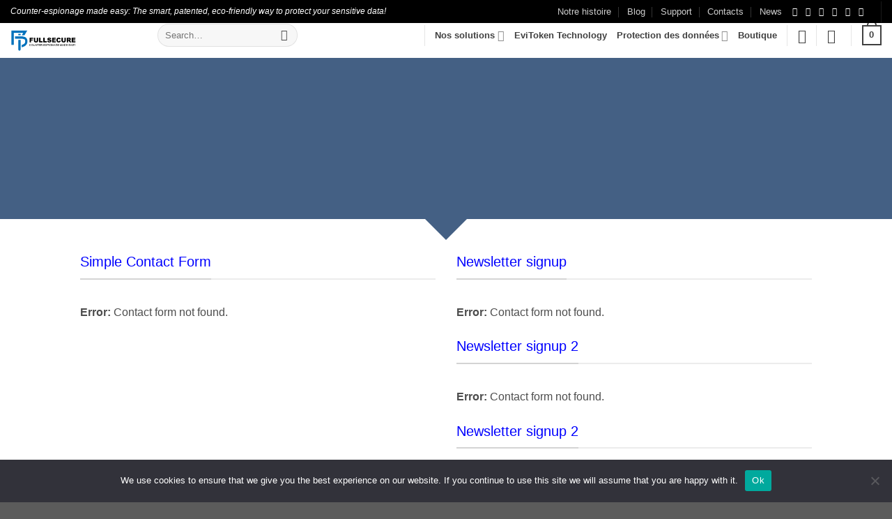

--- FILE ---
content_type: text/html; charset=UTF-8
request_url: https://fullsecure.link/forms/
body_size: 27731
content:
<!DOCTYPE html>
<html lang="en-GB" class="loading-site no-js">
<head>
<meta charset="UTF-8" />
<link rel="profile" href="http://gmpg.org/xfn/11" />
<link rel="pingback" href="http://fullsecure.link/xmlrpc.php" />
<script>document.documentElement.className = document.documentElement.className + ' yes-js js_active js'</script>
<script>(function(html){html.className = html.className.replace(/\bno-js\b/,'js')})(document.documentElement);</script>
<meta name='robots' content='index, follow, max-image-preview:large, max-snippet:-1, max-video-preview:-1' />
<meta name="viewport" content="width=device-width, initial-scale=1" /><script>window._wca = window._wca || [];</script>
<!-- This site is optimized with the Yoast SEO plugin v24.4 - https://yoast.com/wordpress/plugins/seo/ -->
<title>Forms - FullSecure</title>
<link rel="canonical" href="http://fullsecure.link/forms/" />
<meta property="og:locale" content="en_GB" />
<meta property="og:type" content="article" />
<meta property="og:title" content="Forms - FullSecure" />
<meta property="og:url" content="http://fullsecure.link/forms/" />
<meta property="og:site_name" content="FullSecure" />
<meta name="twitter:card" content="summary_large_image" />
<meta name="twitter:site" content="@freemindtronic" />
<meta name="twitter:label1" content="Estimated reading time" />
<meta name="twitter:data1" content="1 minute" />
<script type="application/ld+json" class="yoast-schema-graph">{"@context":"https://schema.org","@graph":[{"@type":"WebPage","@id":"http://fullsecure.link/forms/","url":"http://fullsecure.link/forms/","name":"Forms - FullSecure","isPartOf":{"@id":"https://fullsecure.link/#website"},"datePublished":"2016-03-31T15:07:47+00:00","breadcrumb":{"@id":"http://fullsecure.link/forms/#breadcrumb"},"inLanguage":"en-GB","potentialAction":[{"@type":"ReadAction","target":["http://fullsecure.link/forms/"]}]},{"@type":"BreadcrumbList","@id":"http://fullsecure.link/forms/#breadcrumb","itemListElement":[{"@type":"ListItem","position":1,"name":"Accueil","item":"https://fullsecure.link/"},{"@type":"ListItem","position":2,"name":"Forms"}]},{"@type":"WebSite","@id":"https://fullsecure.link/#website","url":"https://fullsecure.link/","name":"FullSecure","description":"Counter espionage made easy patented","potentialAction":[{"@type":"SearchAction","target":{"@type":"EntryPoint","urlTemplate":"https://fullsecure.link/?s={search_term_string}"},"query-input":{"@type":"PropertyValueSpecification","valueRequired":true,"valueName":"search_term_string"}}],"inLanguage":"en-GB"}]}</script>
<!-- / Yoast SEO plugin. -->
<link rel='dns-prefetch' href='//www.googletagmanager.com' />
<link rel='dns-prefetch' href='//stats.wp.com' />
<link rel='dns-prefetch' href='//widgets.wp.com' />
<link rel='dns-prefetch' href='//s0.wp.com' />
<link rel='dns-prefetch' href='//0.gravatar.com' />
<link rel='dns-prefetch' href='//1.gravatar.com' />
<link rel='dns-prefetch' href='//2.gravatar.com' />
<link rel='dns-prefetch' href='//v0.wordpress.com' />
<link rel='preconnect' href='//c0.wp.com' />
<link rel='prefetch' href='http://fullsecure.link/wp-content/themes/flatsome/assets/js/flatsome.js?ver=e1ad26bd5672989785e1' />
<link rel='prefetch' href='http://fullsecure.link/wp-content/themes/flatsome/assets/js/chunk.slider.js?ver=3.19.9' />
<link rel='prefetch' href='http://fullsecure.link/wp-content/themes/flatsome/assets/js/chunk.popups.js?ver=3.19.9' />
<link rel='prefetch' href='http://fullsecure.link/wp-content/themes/flatsome/assets/js/chunk.tooltips.js?ver=3.19.9' />
<link rel='prefetch' href='http://fullsecure.link/wp-content/themes/flatsome/assets/js/woocommerce.js?ver=dd6035ce106022a74757' />
<link rel="alternate" type="application/rss+xml" title="FullSecure &raquo; Feed" href="http://fullsecure.link/feed/" />
<link rel="alternate" type="application/rss+xml" title="FullSecure &raquo; Comments Feed" href="http://fullsecure.link/comments/feed/" />
<link rel="alternate" title="oEmbed (JSON)" type="application/json+oembed" href="http://fullsecure.link/wp-json/oembed/1.0/embed?url=http%3A%2F%2Ffullsecure.link%2Fforms%2F" />
<link rel="alternate" title="oEmbed (XML)" type="text/xml+oembed" href="http://fullsecure.link/wp-json/oembed/1.0/embed?url=http%3A%2F%2Ffullsecure.link%2Fforms%2F&#038;format=xml" />
<style id='wp-img-auto-sizes-contain-inline-css' type='text/css'>
img:is([sizes=auto i],[sizes^="auto," i]){contain-intrinsic-size:3000px 1500px}
/*# sourceURL=wp-img-auto-sizes-contain-inline-css */
</style>
<style id='wp-block-library-inline-css' type='text/css'>
:root{--wp-block-synced-color:#7a00df;--wp-block-synced-color--rgb:122,0,223;--wp-bound-block-color:var(--wp-block-synced-color);--wp-editor-canvas-background:#ddd;--wp-admin-theme-color:#007cba;--wp-admin-theme-color--rgb:0,124,186;--wp-admin-theme-color-darker-10:#006ba1;--wp-admin-theme-color-darker-10--rgb:0,107,160.5;--wp-admin-theme-color-darker-20:#005a87;--wp-admin-theme-color-darker-20--rgb:0,90,135;--wp-admin-border-width-focus:2px}@media (min-resolution:192dpi){:root{--wp-admin-border-width-focus:1.5px}}.wp-element-button{cursor:pointer}:root .has-very-light-gray-background-color{background-color:#eee}:root .has-very-dark-gray-background-color{background-color:#313131}:root .has-very-light-gray-color{color:#eee}:root .has-very-dark-gray-color{color:#313131}:root .has-vivid-green-cyan-to-vivid-cyan-blue-gradient-background{background:linear-gradient(135deg,#00d084,#0693e3)}:root .has-purple-crush-gradient-background{background:linear-gradient(135deg,#34e2e4,#4721fb 50%,#ab1dfe)}:root .has-hazy-dawn-gradient-background{background:linear-gradient(135deg,#faaca8,#dad0ec)}:root .has-subdued-olive-gradient-background{background:linear-gradient(135deg,#fafae1,#67a671)}:root .has-atomic-cream-gradient-background{background:linear-gradient(135deg,#fdd79a,#004a59)}:root .has-nightshade-gradient-background{background:linear-gradient(135deg,#330968,#31cdcf)}:root .has-midnight-gradient-background{background:linear-gradient(135deg,#020381,#2874fc)}:root{--wp--preset--font-size--normal:16px;--wp--preset--font-size--huge:42px}.has-regular-font-size{font-size:1em}.has-larger-font-size{font-size:2.625em}.has-normal-font-size{font-size:var(--wp--preset--font-size--normal)}.has-huge-font-size{font-size:var(--wp--preset--font-size--huge)}.has-text-align-center{text-align:center}.has-text-align-left{text-align:left}.has-text-align-right{text-align:right}.has-fit-text{white-space:nowrap!important}#end-resizable-editor-section{display:none}.aligncenter{clear:both}.items-justified-left{justify-content:flex-start}.items-justified-center{justify-content:center}.items-justified-right{justify-content:flex-end}.items-justified-space-between{justify-content:space-between}.screen-reader-text{border:0;clip-path:inset(50%);height:1px;margin:-1px;overflow:hidden;padding:0;position:absolute;width:1px;word-wrap:normal!important}.screen-reader-text:focus{background-color:#ddd;clip-path:none;color:#444;display:block;font-size:1em;height:auto;left:5px;line-height:normal;padding:15px 23px 14px;text-decoration:none;top:5px;width:auto;z-index:100000}html :where(.has-border-color){border-style:solid}html :where([style*=border-top-color]){border-top-style:solid}html :where([style*=border-right-color]){border-right-style:solid}html :where([style*=border-bottom-color]){border-bottom-style:solid}html :where([style*=border-left-color]){border-left-style:solid}html :where([style*=border-width]){border-style:solid}html :where([style*=border-top-width]){border-top-style:solid}html :where([style*=border-right-width]){border-right-style:solid}html :where([style*=border-bottom-width]){border-bottom-style:solid}html :where([style*=border-left-width]){border-left-style:solid}html :where(img[class*=wp-image-]){height:auto;max-width:100%}:where(figure){margin:0 0 1em}html :where(.is-position-sticky){--wp-admin--admin-bar--position-offset:var(--wp-admin--admin-bar--height,0px)}@media screen and (max-width:600px){html :where(.is-position-sticky){--wp-admin--admin-bar--position-offset:0px}}
/*# sourceURL=wp-block-library-inline-css */
</style><link rel='stylesheet' id='wc-blocks-style-css' href='https://c0.wp.com/p/woocommerce/9.6.2/assets/client/blocks/wc-blocks.css' type='text/css' media='all' />
<style id='global-styles-inline-css' type='text/css'>
:root{--wp--preset--aspect-ratio--square: 1;--wp--preset--aspect-ratio--4-3: 4/3;--wp--preset--aspect-ratio--3-4: 3/4;--wp--preset--aspect-ratio--3-2: 3/2;--wp--preset--aspect-ratio--2-3: 2/3;--wp--preset--aspect-ratio--16-9: 16/9;--wp--preset--aspect-ratio--9-16: 9/16;--wp--preset--color--black: #000000;--wp--preset--color--cyan-bluish-gray: #abb8c3;--wp--preset--color--white: #ffffff;--wp--preset--color--pale-pink: #f78da7;--wp--preset--color--vivid-red: #cf2e2e;--wp--preset--color--luminous-vivid-orange: #ff6900;--wp--preset--color--luminous-vivid-amber: #fcb900;--wp--preset--color--light-green-cyan: #7bdcb5;--wp--preset--color--vivid-green-cyan: #00d084;--wp--preset--color--pale-cyan-blue: #8ed1fc;--wp--preset--color--vivid-cyan-blue: #0693e3;--wp--preset--color--vivid-purple: #9b51e0;--wp--preset--color--primary: #0000ff;--wp--preset--color--secondary: #000000;--wp--preset--color--success: #ffcc66;--wp--preset--color--alert: #990018;--wp--preset--gradient--vivid-cyan-blue-to-vivid-purple: linear-gradient(135deg,rgb(6,147,227) 0%,rgb(155,81,224) 100%);--wp--preset--gradient--light-green-cyan-to-vivid-green-cyan: linear-gradient(135deg,rgb(122,220,180) 0%,rgb(0,208,130) 100%);--wp--preset--gradient--luminous-vivid-amber-to-luminous-vivid-orange: linear-gradient(135deg,rgb(252,185,0) 0%,rgb(255,105,0) 100%);--wp--preset--gradient--luminous-vivid-orange-to-vivid-red: linear-gradient(135deg,rgb(255,105,0) 0%,rgb(207,46,46) 100%);--wp--preset--gradient--very-light-gray-to-cyan-bluish-gray: linear-gradient(135deg,rgb(238,238,238) 0%,rgb(169,184,195) 100%);--wp--preset--gradient--cool-to-warm-spectrum: linear-gradient(135deg,rgb(74,234,220) 0%,rgb(151,120,209) 20%,rgb(207,42,186) 40%,rgb(238,44,130) 60%,rgb(251,105,98) 80%,rgb(254,248,76) 100%);--wp--preset--gradient--blush-light-purple: linear-gradient(135deg,rgb(255,206,236) 0%,rgb(152,150,240) 100%);--wp--preset--gradient--blush-bordeaux: linear-gradient(135deg,rgb(254,205,165) 0%,rgb(254,45,45) 50%,rgb(107,0,62) 100%);--wp--preset--gradient--luminous-dusk: linear-gradient(135deg,rgb(255,203,112) 0%,rgb(199,81,192) 50%,rgb(65,88,208) 100%);--wp--preset--gradient--pale-ocean: linear-gradient(135deg,rgb(255,245,203) 0%,rgb(182,227,212) 50%,rgb(51,167,181) 100%);--wp--preset--gradient--electric-grass: linear-gradient(135deg,rgb(202,248,128) 0%,rgb(113,206,126) 100%);--wp--preset--gradient--midnight: linear-gradient(135deg,rgb(2,3,129) 0%,rgb(40,116,252) 100%);--wp--preset--font-size--small: 13px;--wp--preset--font-size--medium: 20px;--wp--preset--font-size--large: 36px;--wp--preset--font-size--x-large: 42px;--wp--preset--font-family--inter: "Inter", sans-serif;--wp--preset--font-family--cardo: Cardo;--wp--preset--spacing--20: 0.44rem;--wp--preset--spacing--30: 0.67rem;--wp--preset--spacing--40: 1rem;--wp--preset--spacing--50: 1.5rem;--wp--preset--spacing--60: 2.25rem;--wp--preset--spacing--70: 3.38rem;--wp--preset--spacing--80: 5.06rem;--wp--preset--shadow--natural: 6px 6px 9px rgba(0, 0, 0, 0.2);--wp--preset--shadow--deep: 12px 12px 50px rgba(0, 0, 0, 0.4);--wp--preset--shadow--sharp: 6px 6px 0px rgba(0, 0, 0, 0.2);--wp--preset--shadow--outlined: 6px 6px 0px -3px rgb(255, 255, 255), 6px 6px rgb(0, 0, 0);--wp--preset--shadow--crisp: 6px 6px 0px rgb(0, 0, 0);}:where(body) { margin: 0; }.wp-site-blocks > .alignleft { float: left; margin-right: 2em; }.wp-site-blocks > .alignright { float: right; margin-left: 2em; }.wp-site-blocks > .aligncenter { justify-content: center; margin-left: auto; margin-right: auto; }:where(.is-layout-flex){gap: 0.5em;}:where(.is-layout-grid){gap: 0.5em;}.is-layout-flow > .alignleft{float: left;margin-inline-start: 0;margin-inline-end: 2em;}.is-layout-flow > .alignright{float: right;margin-inline-start: 2em;margin-inline-end: 0;}.is-layout-flow > .aligncenter{margin-left: auto !important;margin-right: auto !important;}.is-layout-constrained > .alignleft{float: left;margin-inline-start: 0;margin-inline-end: 2em;}.is-layout-constrained > .alignright{float: right;margin-inline-start: 2em;margin-inline-end: 0;}.is-layout-constrained > .aligncenter{margin-left: auto !important;margin-right: auto !important;}.is-layout-constrained > :where(:not(.alignleft):not(.alignright):not(.alignfull)){margin-left: auto !important;margin-right: auto !important;}body .is-layout-flex{display: flex;}.is-layout-flex{flex-wrap: wrap;align-items: center;}.is-layout-flex > :is(*, div){margin: 0;}body .is-layout-grid{display: grid;}.is-layout-grid > :is(*, div){margin: 0;}body{padding-top: 0px;padding-right: 0px;padding-bottom: 0px;padding-left: 0px;}a:where(:not(.wp-element-button)){text-decoration: none;}:root :where(.wp-element-button, .wp-block-button__link){background-color: #32373c;border-width: 0;color: #fff;font-family: inherit;font-size: inherit;font-style: inherit;font-weight: inherit;letter-spacing: inherit;line-height: inherit;padding-top: calc(0.667em + 2px);padding-right: calc(1.333em + 2px);padding-bottom: calc(0.667em + 2px);padding-left: calc(1.333em + 2px);text-decoration: none;text-transform: inherit;}.has-black-color{color: var(--wp--preset--color--black) !important;}.has-cyan-bluish-gray-color{color: var(--wp--preset--color--cyan-bluish-gray) !important;}.has-white-color{color: var(--wp--preset--color--white) !important;}.has-pale-pink-color{color: var(--wp--preset--color--pale-pink) !important;}.has-vivid-red-color{color: var(--wp--preset--color--vivid-red) !important;}.has-luminous-vivid-orange-color{color: var(--wp--preset--color--luminous-vivid-orange) !important;}.has-luminous-vivid-amber-color{color: var(--wp--preset--color--luminous-vivid-amber) !important;}.has-light-green-cyan-color{color: var(--wp--preset--color--light-green-cyan) !important;}.has-vivid-green-cyan-color{color: var(--wp--preset--color--vivid-green-cyan) !important;}.has-pale-cyan-blue-color{color: var(--wp--preset--color--pale-cyan-blue) !important;}.has-vivid-cyan-blue-color{color: var(--wp--preset--color--vivid-cyan-blue) !important;}.has-vivid-purple-color{color: var(--wp--preset--color--vivid-purple) !important;}.has-primary-color{color: var(--wp--preset--color--primary) !important;}.has-secondary-color{color: var(--wp--preset--color--secondary) !important;}.has-success-color{color: var(--wp--preset--color--success) !important;}.has-alert-color{color: var(--wp--preset--color--alert) !important;}.has-black-background-color{background-color: var(--wp--preset--color--black) !important;}.has-cyan-bluish-gray-background-color{background-color: var(--wp--preset--color--cyan-bluish-gray) !important;}.has-white-background-color{background-color: var(--wp--preset--color--white) !important;}.has-pale-pink-background-color{background-color: var(--wp--preset--color--pale-pink) !important;}.has-vivid-red-background-color{background-color: var(--wp--preset--color--vivid-red) !important;}.has-luminous-vivid-orange-background-color{background-color: var(--wp--preset--color--luminous-vivid-orange) !important;}.has-luminous-vivid-amber-background-color{background-color: var(--wp--preset--color--luminous-vivid-amber) !important;}.has-light-green-cyan-background-color{background-color: var(--wp--preset--color--light-green-cyan) !important;}.has-vivid-green-cyan-background-color{background-color: var(--wp--preset--color--vivid-green-cyan) !important;}.has-pale-cyan-blue-background-color{background-color: var(--wp--preset--color--pale-cyan-blue) !important;}.has-vivid-cyan-blue-background-color{background-color: var(--wp--preset--color--vivid-cyan-blue) !important;}.has-vivid-purple-background-color{background-color: var(--wp--preset--color--vivid-purple) !important;}.has-primary-background-color{background-color: var(--wp--preset--color--primary) !important;}.has-secondary-background-color{background-color: var(--wp--preset--color--secondary) !important;}.has-success-background-color{background-color: var(--wp--preset--color--success) !important;}.has-alert-background-color{background-color: var(--wp--preset--color--alert) !important;}.has-black-border-color{border-color: var(--wp--preset--color--black) !important;}.has-cyan-bluish-gray-border-color{border-color: var(--wp--preset--color--cyan-bluish-gray) !important;}.has-white-border-color{border-color: var(--wp--preset--color--white) !important;}.has-pale-pink-border-color{border-color: var(--wp--preset--color--pale-pink) !important;}.has-vivid-red-border-color{border-color: var(--wp--preset--color--vivid-red) !important;}.has-luminous-vivid-orange-border-color{border-color: var(--wp--preset--color--luminous-vivid-orange) !important;}.has-luminous-vivid-amber-border-color{border-color: var(--wp--preset--color--luminous-vivid-amber) !important;}.has-light-green-cyan-border-color{border-color: var(--wp--preset--color--light-green-cyan) !important;}.has-vivid-green-cyan-border-color{border-color: var(--wp--preset--color--vivid-green-cyan) !important;}.has-pale-cyan-blue-border-color{border-color: var(--wp--preset--color--pale-cyan-blue) !important;}.has-vivid-cyan-blue-border-color{border-color: var(--wp--preset--color--vivid-cyan-blue) !important;}.has-vivid-purple-border-color{border-color: var(--wp--preset--color--vivid-purple) !important;}.has-primary-border-color{border-color: var(--wp--preset--color--primary) !important;}.has-secondary-border-color{border-color: var(--wp--preset--color--secondary) !important;}.has-success-border-color{border-color: var(--wp--preset--color--success) !important;}.has-alert-border-color{border-color: var(--wp--preset--color--alert) !important;}.has-vivid-cyan-blue-to-vivid-purple-gradient-background{background: var(--wp--preset--gradient--vivid-cyan-blue-to-vivid-purple) !important;}.has-light-green-cyan-to-vivid-green-cyan-gradient-background{background: var(--wp--preset--gradient--light-green-cyan-to-vivid-green-cyan) !important;}.has-luminous-vivid-amber-to-luminous-vivid-orange-gradient-background{background: var(--wp--preset--gradient--luminous-vivid-amber-to-luminous-vivid-orange) !important;}.has-luminous-vivid-orange-to-vivid-red-gradient-background{background: var(--wp--preset--gradient--luminous-vivid-orange-to-vivid-red) !important;}.has-very-light-gray-to-cyan-bluish-gray-gradient-background{background: var(--wp--preset--gradient--very-light-gray-to-cyan-bluish-gray) !important;}.has-cool-to-warm-spectrum-gradient-background{background: var(--wp--preset--gradient--cool-to-warm-spectrum) !important;}.has-blush-light-purple-gradient-background{background: var(--wp--preset--gradient--blush-light-purple) !important;}.has-blush-bordeaux-gradient-background{background: var(--wp--preset--gradient--blush-bordeaux) !important;}.has-luminous-dusk-gradient-background{background: var(--wp--preset--gradient--luminous-dusk) !important;}.has-pale-ocean-gradient-background{background: var(--wp--preset--gradient--pale-ocean) !important;}.has-electric-grass-gradient-background{background: var(--wp--preset--gradient--electric-grass) !important;}.has-midnight-gradient-background{background: var(--wp--preset--gradient--midnight) !important;}.has-small-font-size{font-size: var(--wp--preset--font-size--small) !important;}.has-medium-font-size{font-size: var(--wp--preset--font-size--medium) !important;}.has-large-font-size{font-size: var(--wp--preset--font-size--large) !important;}.has-x-large-font-size{font-size: var(--wp--preset--font-size--x-large) !important;}.has-inter-font-family{font-family: var(--wp--preset--font-family--inter) !important;}.has-cardo-font-family{font-family: var(--wp--preset--font-family--cardo) !important;}
/*# sourceURL=global-styles-inline-css */
</style>
<!-- <link rel='stylesheet' id='contact-form-7-css' href='http://fullsecure.link/wp-content/plugins/contact-form-7/includes/css/styles.css?ver=6.0.3' type='text/css' media='all' /> -->
<!-- <link rel='stylesheet' id='cookie-notice-front-css' href='http://fullsecure.link/wp-content/plugins/cookie-notice/css/front.min.css?ver=2.5.5' type='text/css' media='all' /> -->
<link rel="stylesheet" type="text/css" href="//fullsecure.link/wp-content/cache/wpfc-minified/ffud4tlb/bizw9.css" media="all"/>
<style id='woocommerce-inline-inline-css' type='text/css'>
.woocommerce form .form-row .required { visibility: visible; }
/*# sourceURL=woocommerce-inline-inline-css */
</style>
<!-- <link rel='stylesheet' id='jquery-colorbox-css' href='http://fullsecure.link/wp-content/plugins/yith-woocommerce-compare/assets/css/colorbox.css?ver=1.4.21' type='text/css' media='all' /> -->
<link rel="stylesheet" type="text/css" href="//fullsecure.link/wp-content/cache/wpfc-minified/f42z9zwc/5tx4x.css" media="all"/>
<link rel='stylesheet' id='brands-styles-css' href='https://c0.wp.com/p/woocommerce/9.6.2/assets/css/brands.css' type='text/css' media='all' />
<!-- <link rel='stylesheet' id='flatsome-woocommerce-wishlist-css' href='http://fullsecure.link/wp-content/themes/flatsome/inc/integrations/wc-yith-wishlist/wishlist.css?ver=3.19.9' type='text/css' media='all' /> -->
<link rel="stylesheet" type="text/css" href="//fullsecure.link/wp-content/cache/wpfc-minified/drv0iv0t/5tx4x.css" media="all"/>
<link rel='stylesheet' id='jetpack_likes-css' href='https://c0.wp.com/p/jetpack/14.3/modules/likes/style.css' type='text/css' media='all' />
<!-- <link rel='stylesheet' id='flatsome-main-css' href='http://fullsecure.link/wp-content/themes/flatsome/assets/css/flatsome.css?ver=3.19.9' type='text/css' media='all' /> -->
<link rel="stylesheet" type="text/css" href="//fullsecure.link/wp-content/cache/wpfc-minified/33evl9cj/5tx4x.css" media="all"/>
<style id='flatsome-main-inline-css' type='text/css'>
@font-face {
font-family: "fl-icons";
font-display: block;
src: url(http://fullsecure.link/wp-content/themes/flatsome/assets/css/icons/fl-icons.eot?v=3.19.9);
src:
url(http://fullsecure.link/wp-content/themes/flatsome/assets/css/icons/fl-icons.eot#iefix?v=3.19.9) format("embedded-opentype"),
url(http://fullsecure.link/wp-content/themes/flatsome/assets/css/icons/fl-icons.woff2?v=3.19.9) format("woff2"),
url(http://fullsecure.link/wp-content/themes/flatsome/assets/css/icons/fl-icons.ttf?v=3.19.9) format("truetype"),
url(http://fullsecure.link/wp-content/themes/flatsome/assets/css/icons/fl-icons.woff?v=3.19.9) format("woff"),
url(http://fullsecure.link/wp-content/themes/flatsome/assets/css/icons/fl-icons.svg?v=3.19.9#fl-icons) format("svg");
}
/*# sourceURL=flatsome-main-inline-css */
</style>
<!-- <link rel='stylesheet' id='flatsome-shop-css' href='http://fullsecure.link/wp-content/themes/flatsome/assets/css/flatsome-shop.css?ver=3.19.9' type='text/css' media='all' /> -->
<!-- <link rel='stylesheet' id='flatsome-style-css' href='http://fullsecure.link/wp-content/themes/flatsome/style.css?ver=3.19.9' type='text/css' media='all' /> -->
<!-- <link rel='stylesheet' id='glossary-hint-css' href='http://fullsecure.link/wp-content/plugins/glossary-by-codeat/assets/css/tooltip-line.css?ver=2.2.40' type='text/css' media='all' /> -->
<link rel="stylesheet" type="text/css" href="//fullsecure.link/wp-content/cache/wpfc-minified/dig84hd2/5tx4x.css" media="all"/>
<script type="text/javascript">
window._nslDOMReady = function (callback) {
if ( document.readyState === "complete" || document.readyState === "interactive" ) {
callback();
} else {
document.addEventListener( "DOMContentLoaded", callback );
}
};
</script><script type="text/javascript" id="woocommerce-google-analytics-integration-gtag-js-after">
/* <![CDATA[ */
/* Google Analytics for WooCommerce (gtag.js) */
window.dataLayer = window.dataLayer || [];
function gtag(){dataLayer.push(arguments);}
// Set up default consent state.
for ( const mode of [{"analytics_storage":"denied","ad_storage":"denied","ad_user_data":"denied","ad_personalization":"denied","region":["AT","BE","BG","HR","CY","CZ","DK","EE","FI","FR","DE","GR","HU","IS","IE","IT","LV","LI","LT","LU","MT","NL","NO","PL","PT","RO","SK","SI","ES","SE","GB","CH"]}] || [] ) {
gtag( "consent", "default", { "wait_for_update": 500, ...mode } );
}
gtag("js", new Date());
gtag("set", "developer_id.dOGY3NW", true);
gtag("config", "UA-118399535-1", {"track_404":true,"allow_google_signals":true,"logged_in":false,"linker":{"domains":[],"allow_incoming":false},"custom_map":{"dimension1":"logged_in"}});
//# sourceURL=woocommerce-google-analytics-integration-gtag-js-after
/* ]]> */
</script>
<script type="text/javascript" id="cookie-notice-front-js-before">
/* <![CDATA[ */
var cnArgs = {"ajaxUrl":"http:\/\/fullsecure.link\/wp-admin\/admin-ajax.php","nonce":"f1593ed0bf","hideEffect":"fade","position":"bottom","onScroll":false,"onScrollOffset":100,"onClick":false,"cookieName":"cookie_notice_accepted","cookieTime":2592000,"cookieTimeRejected":2592000,"globalCookie":false,"redirection":false,"cache":true,"revokeCookies":false,"revokeCookiesOpt":"automatic"};
//# sourceURL=cookie-notice-front-js-before
/* ]]> */
</script>
<script src='//fullsecure.link/wp-content/cache/wpfc-minified/pcp1m00/5tx4x.js' type="text/javascript"></script>
<!-- <script type="text/javascript" src="http://fullsecure.link/wp-content/plugins/cookie-notice/js/front.min.js?ver=2.5.5" id="cookie-notice-front-js"></script> -->
<script type="text/javascript" src="https://c0.wp.com/c/6.9/wp-includes/js/jquery/jquery.min.js" id="jquery-core-js"></script>
<script type="text/javascript" src="https://c0.wp.com/c/6.9/wp-includes/js/jquery/jquery-migrate.min.js" id="jquery-migrate-js"></script>
<script type="text/javascript" src="https://c0.wp.com/p/woocommerce/9.6.2/assets/js/jquery-blockui/jquery.blockUI.min.js" id="jquery-blockui-js" data-wp-strategy="defer"></script>
<script type="text/javascript" id="wc-add-to-cart-js-extra">
/* <![CDATA[ */
var wc_add_to_cart_params = {"ajax_url":"/wp-admin/admin-ajax.php","wc_ajax_url":"/?wc-ajax=%%endpoint%%","i18n_view_cart":"View basket","cart_url":"http://fullsecure.link/boutique/panier/","is_cart":"","cart_redirect_after_add":"yes"};
//# sourceURL=wc-add-to-cart-js-extra
/* ]]> */
</script>
<script type="text/javascript" src="https://c0.wp.com/p/woocommerce/9.6.2/assets/js/frontend/add-to-cart.min.js" id="wc-add-to-cart-js" defer="defer" data-wp-strategy="defer"></script>
<script type="text/javascript" src="https://c0.wp.com/p/woocommerce/9.6.2/assets/js/js-cookie/js.cookie.min.js" id="js-cookie-js" data-wp-strategy="defer"></script>
<script type="text/javascript" src="https://stats.wp.com/s-202550.js" id="woocommerce-analytics-js" defer="defer" data-wp-strategy="defer"></script>
<link rel="https://api.w.org/" href="http://fullsecure.link/wp-json/" /><link rel="alternate" title="JSON" type="application/json" href="http://fullsecure.link/wp-json/wp/v2/pages/2824" /><link rel="EditURI" type="application/rsd+xml" title="RSD" href="http://fullsecure.link/xmlrpc.php?rsd" />
<meta name="generator" content="WordPress 6.9" />
<meta name="generator" content="WooCommerce 9.6.2" />
<link rel='shortlink' href='https://wp.me/P9w621-Jy' />
<style>img#wpstats{display:none}</style>
<noscript><style>.woocommerce-product-gallery{ opacity: 1 !important; }</style></noscript>
<style type="text/css">.broken_link, a.broken_link {
text-decoration: line-through;
}</style><style class='wp-fonts-local' type='text/css'>
@font-face{font-family:Inter;font-style:normal;font-weight:300 900;font-display:fallback;src:url('http://fullsecure.link/wp-content/plugins/woocommerce/assets/fonts/Inter-VariableFont_slnt,wght.woff2') format('woff2');font-stretch:normal;}
@font-face{font-family:Cardo;font-style:normal;font-weight:400;font-display:fallback;src:url('http://fullsecure.link/wp-content/plugins/woocommerce/assets/fonts/cardo_normal_400.woff2') format('woff2');}
</style>
<link rel="icon" href="http://fullsecure.link/wp-content/uploads/2023/12/cropped-logo-fullsecure-only-final-version-32x32.png" sizes="32x32" />
<link rel="icon" href="http://fullsecure.link/wp-content/uploads/2023/12/cropped-logo-fullsecure-only-final-version-192x192.png" sizes="192x192" />
<link rel="apple-touch-icon" href="http://fullsecure.link/wp-content/uploads/2023/12/cropped-logo-fullsecure-only-final-version-180x180.png" />
<meta name="msapplication-TileImage" content="http://fullsecure.link/wp-content/uploads/2023/12/cropped-logo-fullsecure-only-final-version-270x270.png" />
<style type="text/css">div.nsl-container[data-align="left"] {
text-align: left;
}
div.nsl-container[data-align="center"] {
text-align: center;
}
div.nsl-container[data-align="right"] {
text-align: right;
}
div.nsl-container div.nsl-container-buttons a[data-plugin="nsl"] {
text-decoration: none;
box-shadow: none;
border: 0;
}
div.nsl-container .nsl-container-buttons {
display: flex;
padding: 5px 0;
}
div.nsl-container.nsl-container-block .nsl-container-buttons {
display: inline-grid;
grid-template-columns: minmax(145px, auto);
}
div.nsl-container-block-fullwidth .nsl-container-buttons {
flex-flow: column;
align-items: center;
}
div.nsl-container-block-fullwidth .nsl-container-buttons a,
div.nsl-container-block .nsl-container-buttons a {
flex: 1 1 auto;
display: block;
margin: 5px 0;
width: 100%;
}
div.nsl-container-inline {
margin: -5px;
text-align: left;
}
div.nsl-container-inline .nsl-container-buttons {
justify-content: center;
flex-wrap: wrap;
}
div.nsl-container-inline .nsl-container-buttons a {
margin: 5px;
display: inline-block;
}
div.nsl-container-grid .nsl-container-buttons {
flex-flow: row;
align-items: center;
flex-wrap: wrap;
}
div.nsl-container-grid .nsl-container-buttons a {
flex: 1 1 auto;
display: block;
margin: 5px;
max-width: 280px;
width: 100%;
}
@media only screen and (min-width: 650px) {
div.nsl-container-grid .nsl-container-buttons a {
width: auto;
}
}
div.nsl-container .nsl-button {
cursor: pointer;
vertical-align: top;
border-radius: 4px;
}
div.nsl-container .nsl-button-default {
color: #fff;
display: flex;
}
div.nsl-container .nsl-button-icon {
display: inline-block;
}
div.nsl-container .nsl-button-svg-container {
flex: 0 0 auto;
padding: 8px;
display: flex;
align-items: center;
}
div.nsl-container svg {
height: 24px;
width: 24px;
vertical-align: top;
}
div.nsl-container .nsl-button-default div.nsl-button-label-container {
margin: 0 24px 0 12px;
padding: 10px 0;
font-family: Helvetica, Arial, sans-serif;
font-size: 16px;
line-height: 20px;
letter-spacing: .25px;
overflow: hidden;
text-align: center;
text-overflow: clip;
white-space: nowrap;
flex: 1 1 auto;
-webkit-font-smoothing: antialiased;
-moz-osx-font-smoothing: grayscale;
text-transform: none;
display: inline-block;
}
div.nsl-container .nsl-button-google[data-skin="dark"] .nsl-button-svg-container {
margin: 1px;
padding: 7px;
border-radius: 3px;
background: #fff;
}
div.nsl-container .nsl-button-google[data-skin="light"] {
border-radius: 1px;
box-shadow: 0 1px 5px 0 rgba(0, 0, 0, .25);
color: RGBA(0, 0, 0, 0.54);
}
div.nsl-container .nsl-button-apple .nsl-button-svg-container {
padding: 0 6px;
}
div.nsl-container .nsl-button-apple .nsl-button-svg-container svg {
height: 40px;
width: auto;
}
div.nsl-container .nsl-button-apple[data-skin="light"] {
color: #000;
box-shadow: 0 0 0 1px #000;
}
div.nsl-container .nsl-button-facebook[data-skin="white"] {
color: #000;
box-shadow: inset 0 0 0 1px #000;
}
div.nsl-container .nsl-button-facebook[data-skin="light"] {
color: #1877F2;
box-shadow: inset 0 0 0 1px #1877F2;
}
div.nsl-container .nsl-button-spotify[data-skin="white"] {
color: #191414;
box-shadow: inset 0 0 0 1px #191414;
}
div.nsl-container .nsl-button-apple div.nsl-button-label-container {
font-size: 17px;
font-family: -apple-system, BlinkMacSystemFont, "Segoe UI", Roboto, Helvetica, Arial, sans-serif, "Apple Color Emoji", "Segoe UI Emoji", "Segoe UI Symbol";
}
div.nsl-container .nsl-button-slack div.nsl-button-label-container {
font-size: 17px;
font-family: -apple-system, BlinkMacSystemFont, "Segoe UI", Roboto, Helvetica, Arial, sans-serif, "Apple Color Emoji", "Segoe UI Emoji", "Segoe UI Symbol";
}
div.nsl-container .nsl-button-slack[data-skin="light"] {
color: #000000;
box-shadow: inset 0 0 0 1px #DDDDDD;
}
div.nsl-container .nsl-button-tiktok[data-skin="light"] {
color: #161823;
box-shadow: 0 0 0 1px rgba(22, 24, 35, 0.12);
}
div.nsl-container .nsl-button-kakao {
color: rgba(0, 0, 0, 0.85);
}
.nsl-clear {
clear: both;
}
.nsl-container {
clear: both;
}
.nsl-disabled-provider .nsl-button {
filter: grayscale(1);
opacity: 0.8;
}
/*Button align start*/
div.nsl-container-inline[data-align="left"] .nsl-container-buttons {
justify-content: flex-start;
}
div.nsl-container-inline[data-align="center"] .nsl-container-buttons {
justify-content: center;
}
div.nsl-container-inline[data-align="right"] .nsl-container-buttons {
justify-content: flex-end;
}
div.nsl-container-grid[data-align="left"] .nsl-container-buttons {
justify-content: flex-start;
}
div.nsl-container-grid[data-align="center"] .nsl-container-buttons {
justify-content: center;
}
div.nsl-container-grid[data-align="right"] .nsl-container-buttons {
justify-content: flex-end;
}
div.nsl-container-grid[data-align="space-around"] .nsl-container-buttons {
justify-content: space-around;
}
div.nsl-container-grid[data-align="space-between"] .nsl-container-buttons {
justify-content: space-between;
}
/* Button align end*/
/* Redirect */
#nsl-redirect-overlay {
display: flex;
flex-direction: column;
justify-content: center;
align-items: center;
position: fixed;
z-index: 1000000;
left: 0;
top: 0;
width: 100%;
height: 100%;
backdrop-filter: blur(1px);
background-color: RGBA(0, 0, 0, .32);;
}
#nsl-redirect-overlay-container {
display: flex;
flex-direction: column;
justify-content: center;
align-items: center;
background-color: white;
padding: 30px;
border-radius: 10px;
}
#nsl-redirect-overlay-spinner {
content: '';
display: block;
margin: 20px;
border: 9px solid RGBA(0, 0, 0, .6);
border-top: 9px solid #fff;
border-radius: 50%;
box-shadow: inset 0 0 0 1px RGBA(0, 0, 0, .6), 0 0 0 1px RGBA(0, 0, 0, .6);
width: 40px;
height: 40px;
animation: nsl-loader-spin 2s linear infinite;
}
@keyframes nsl-loader-spin {
0% {
transform: rotate(0deg)
}
to {
transform: rotate(360deg)
}
}
#nsl-redirect-overlay-title {
font-family: -apple-system, BlinkMacSystemFont, "Segoe UI", Roboto, Oxygen-Sans, Ubuntu, Cantarell, "Helvetica Neue", sans-serif;
font-size: 18px;
font-weight: bold;
color: #3C434A;
}
#nsl-redirect-overlay-text {
font-family: -apple-system, BlinkMacSystemFont, "Segoe UI", Roboto, Oxygen-Sans, Ubuntu, Cantarell, "Helvetica Neue", sans-serif;
text-align: center;
font-size: 14px;
color: #3C434A;
}
/* Redirect END*/</style><style type="text/css">/* Notice fallback */
#nsl-notices-fallback {
position: fixed;
right: 10px;
top: 10px;
z-index: 10000;
}
.admin-bar #nsl-notices-fallback {
top: 42px;
}
#nsl-notices-fallback > div {
position: relative;
background: #fff;
border-left: 4px solid #fff;
box-shadow: 0 1px 1px 0 rgba(0, 0, 0, .1);
margin: 5px 15px 2px;
padding: 1px 20px;
}
#nsl-notices-fallback > div.error {
display: block;
border-left-color: #dc3232;
}
#nsl-notices-fallback > div.updated {
display: block;
border-left-color: #46b450;
}
#nsl-notices-fallback p {
margin: .5em 0;
padding: 2px;
}
#nsl-notices-fallback > div:after {
position: absolute;
right: 5px;
top: 5px;
content: '\00d7';
display: block;
height: 16px;
width: 16px;
line-height: 16px;
text-align: center;
font-size: 20px;
cursor: pointer;
}</style><style id="custom-css" type="text/css">:root {--primary-color: #0000ff;--fs-color-primary: #0000ff;--fs-color-secondary: #000000;--fs-color-success: #ffcc66;--fs-color-alert: #990018;--fs-experimental-link-color: #037cd2;--fs-experimental-link-color-hover: #0000ff;}.tooltipster-base {--tooltip-color: #fff;--tooltip-bg-color: #000;}.off-canvas-right .mfp-content, .off-canvas-left .mfp-content {--drawer-width: 300px;}.off-canvas .mfp-content.off-canvas-cart {--drawer-width: 360px;}.header-main{height: 50px}#logo img{max-height: 50px}#logo{width:181px;}#logo img{padding:9px 0;}.stuck #logo img{padding:4px 0;}.header-bottom{min-height: 51px}.header-top{min-height: 20px}.transparent .header-main{height: 265px}.transparent #logo img{max-height: 265px}.has-transparent + .page-title:first-of-type,.has-transparent + #main > .page-title,.has-transparent + #main > div > .page-title,.has-transparent + #main .page-header-wrapper:first-of-type .page-title{padding-top: 295px;}.header.show-on-scroll,.stuck .header-main{height:70px!important}.stuck #logo img{max-height: 70px!important}.search-form{ width: 53%;}.header-bg-color {background-color: #ffffff}.header-bottom {background-color: #707070}.top-bar-nav > li > a{line-height: 23px }.header-main .nav > li > a{line-height: 11px }.header-wrapper:not(.stuck) .header-main .header-nav{margin-top: -15px }.stuck .header-main .nav > li > a{line-height: 8px }.header-bottom-nav > li > a{line-height: 16px }@media (max-width: 549px) {.header-main{height: 70px}#logo img{max-height: 70px}}.nav-dropdown-has-arrow.nav-dropdown-has-border li.has-dropdown:before{border-bottom-color: #0000ff;}.nav .nav-dropdown{border-color: #0000ff }.nav-dropdown{border-radius:5px}.nav-dropdown{font-size:75%}.header-top{background-color:#000000!important;}body{color: #4d4d4d}h1,h2,h3,h4,h5,h6,.heading-font{color: #0000ff;}body{font-size: 100%;}@media screen and (max-width: 549px){body{font-size: 85%;}}body{font-family: ABeeZee, sans-serif;}body {font-weight: 400;font-style: normal;}.nav > li > a {font-family: Lato, sans-serif;}.mobile-sidebar-levels-2 .nav > li > ul > li > a {font-family: Lato, sans-serif;}.nav > li > a,.mobile-sidebar-levels-2 .nav > li > ul > li > a {font-weight: 700;font-style: normal;}h1,h2,h3,h4,h5,h6,.heading-font, .off-canvas-center .nav-sidebar.nav-vertical > li > a{font-family: "Anonymous Pro", sans-serif;}h1,h2,h3,h4,h5,h6,.heading-font,.banner h1,.banner h2 {font-weight: 400;font-style: normal;}.alt-font{font-family: ABeeZee, sans-serif;}.alt-font {font-weight: 400!important;font-style: italic!important;}button,.button{text-transform: none;}.nav > li > a, .links > li > a{text-transform: none;}.section-title span{text-transform: none;}h3.widget-title,span.widget-title{text-transform: none;}.header:not(.transparent) .top-bar-nav.nav > li > a:hover,.header:not(.transparent) .top-bar-nav.nav > li.active > a,.header:not(.transparent) .top-bar-nav.nav > li.current > a,.header:not(.transparent) .top-bar-nav.nav > li > a.active,.header:not(.transparent) .top-bar-nav.nav > li > a.current{color: #a1d9f3;}.top-bar-nav.nav-line-bottom > li > a:before,.top-bar-nav.nav-line-grow > li > a:before,.top-bar-nav.nav-line > li > a:before,.top-bar-nav.nav-box > li > a:hover,.top-bar-nav.nav-box > li.active > a,.top-bar-nav.nav-pills > li > a:hover,.top-bar-nav.nav-pills > li.active > a{color:#FFF!important;background-color: #a1d9f3;}.header:not(.transparent) .header-nav-main.nav > li > a {color: #404040;}.header:not(.transparent) .header-nav-main.nav > li > a:hover,.header:not(.transparent) .header-nav-main.nav > li.active > a,.header:not(.transparent) .header-nav-main.nav > li.current > a,.header:not(.transparent) .header-nav-main.nav > li > a.active,.header:not(.transparent) .header-nav-main.nav > li > a.current{color: #0000ff;}.header-nav-main.nav-line-bottom > li > a:before,.header-nav-main.nav-line-grow > li > a:before,.header-nav-main.nav-line > li > a:before,.header-nav-main.nav-box > li > a:hover,.header-nav-main.nav-box > li.active > a,.header-nav-main.nav-pills > li > a:hover,.header-nav-main.nav-pills > li.active > a{color:#FFF!important;background-color: #0000ff;}.header:not(.transparent) .header-bottom-nav.nav > li > a{color: #27211f;}.header:not(.transparent) .header-bottom-nav.nav > li > a:hover,.header:not(.transparent) .header-bottom-nav.nav > li.active > a,.header:not(.transparent) .header-bottom-nav.nav > li.current > a,.header:not(.transparent) .header-bottom-nav.nav > li > a.active,.header:not(.transparent) .header-bottom-nav.nav > li > a.current{color: #9a8555;}.header-bottom-nav.nav-line-bottom > li > a:before,.header-bottom-nav.nav-line-grow > li > a:before,.header-bottom-nav.nav-line > li > a:before,.header-bottom-nav.nav-box > li > a:hover,.header-bottom-nav.nav-box > li.active > a,.header-bottom-nav.nav-pills > li > a:hover,.header-bottom-nav.nav-pills > li.active > a{color:#FFF!important;background-color: #9a8555;}.widget:where(:not(.widget_shopping_cart)) a{color: #037cd2;}.widget:where(:not(.widget_shopping_cart)) a:hover{color: #0000ff;}.widget .tagcloud a:hover{border-color: #0000ff; background-color: #0000ff;}.has-equal-box-heights .box-image {padding-top: 99%;}input[type='submit'], input[type="button"], button:not(.icon), .button:not(.icon){border-radius: 99px!important}@media screen and (min-width: 550px){.products .box-vertical .box-image{min-width: 300px!important;width: 300px!important;}}.header-main .social-icons,.header-main .cart-icon strong,.header-main .menu-title,.header-main .header-button > .button.is-outline,.header-main .nav > li > a > i:not(.icon-angle-down){color: #404040!important;}.header-main .header-button > .button.is-outline,.header-main .cart-icon strong:after,.header-main .cart-icon strong{border-color: #404040!important;}.header-main .header-button > .button:not(.is-outline){background-color: #404040!important;}.header-main .current-dropdown .cart-icon strong,.header-main .header-button > .button:hover,.header-main .header-button > .button:hover i,.header-main .header-button > .button:hover span{color:#FFF!important;}.header-main .menu-title:hover,.header-main .social-icons a:hover,.header-main .header-button > .button.is-outline:hover,.header-main .nav > li > a:hover > i:not(.icon-angle-down){color: #0000ff!important;}.header-main .current-dropdown .cart-icon strong,.header-main .header-button > .button:hover{background-color: #0000ff!important;}.header-main .current-dropdown .cart-icon strong:after,.header-main .current-dropdown .cart-icon strong,.header-main .header-button > .button:hover{border-color: #0000ff!important;}.footer-2{background-color: #005a75}.page-title-small + main .product-container > .row{padding-top:0;}button[name='update_cart'] { display: none; }.nav-vertical-fly-out > li + li {border-top-width: 1px; border-top-style: solid;}.label-new.menu-item > a:after{content:"New";}.label-hot.menu-item > a:after{content:"Hot";}.label-sale.menu-item > a:after{content:"Sale";}.label-popular.menu-item > a:after{content:"Popular";}</style><style id="kirki-inline-styles">/* cyrillic */
@font-face {
font-family: 'Anonymous Pro';
font-style: normal;
font-weight: 400;
font-display: swap;
src: url(http://fullsecure.link/wp-content/fonts/anonymous-pro/rP2Bp2a15UIB7Un-bOeISG3pHl829RH9.woff2) format('woff2');
unicode-range: U+0301, U+0400-045F, U+0490-0491, U+04B0-04B1, U+2116;
}
/* greek */
@font-face {
font-family: 'Anonymous Pro';
font-style: normal;
font-weight: 400;
font-display: swap;
src: url(http://fullsecure.link/wp-content/fonts/anonymous-pro/rP2Bp2a15UIB7Un-bOeISG3pHlg29RH9.woff2) format('woff2');
unicode-range: U+0370-0377, U+037A-037F, U+0384-038A, U+038C, U+038E-03A1, U+03A3-03FF;
}
/* latin-ext */
@font-face {
font-family: 'Anonymous Pro';
font-style: normal;
font-weight: 400;
font-display: swap;
src: url(http://fullsecure.link/wp-content/fonts/anonymous-pro/rP2Bp2a15UIB7Un-bOeISG3pHlU29RH9.woff2) format('woff2');
unicode-range: U+0100-02BA, U+02BD-02C5, U+02C7-02CC, U+02CE-02D7, U+02DD-02FF, U+0304, U+0308, U+0329, U+1D00-1DBF, U+1E00-1E9F, U+1EF2-1EFF, U+2020, U+20A0-20AB, U+20AD-20C0, U+2113, U+2C60-2C7F, U+A720-A7FF;
}
/* latin */
@font-face {
font-family: 'Anonymous Pro';
font-style: normal;
font-weight: 400;
font-display: swap;
src: url(http://fullsecure.link/wp-content/fonts/anonymous-pro/rP2Bp2a15UIB7Un-bOeISG3pHls29Q.woff2) format('woff2');
unicode-range: U+0000-00FF, U+0131, U+0152-0153, U+02BB-02BC, U+02C6, U+02DA, U+02DC, U+0304, U+0308, U+0329, U+2000-206F, U+20AC, U+2122, U+2191, U+2193, U+2212, U+2215, U+FEFF, U+FFFD;
}/* latin-ext */
@font-face {
font-family: 'ABeeZee';
font-style: italic;
font-weight: 400;
font-display: swap;
src: url(http://fullsecure.link/wp-content/fonts/abeezee/esDT31xSG-6AGleN2tCUnJ8DKpE.woff2) format('woff2');
unicode-range: U+0100-02BA, U+02BD-02C5, U+02C7-02CC, U+02CE-02D7, U+02DD-02FF, U+0304, U+0308, U+0329, U+1D00-1DBF, U+1E00-1E9F, U+1EF2-1EFF, U+2020, U+20A0-20AB, U+20AD-20C0, U+2113, U+2C60-2C7F, U+A720-A7FF;
}
/* latin */
@font-face {
font-family: 'ABeeZee';
font-style: italic;
font-weight: 400;
font-display: swap;
src: url(http://fullsecure.link/wp-content/fonts/abeezee/esDT31xSG-6AGleN2tCUkp8D.woff2) format('woff2');
unicode-range: U+0000-00FF, U+0131, U+0152-0153, U+02BB-02BC, U+02C6, U+02DA, U+02DC, U+0304, U+0308, U+0329, U+2000-206F, U+20AC, U+2122, U+2191, U+2193, U+2212, U+2215, U+FEFF, U+FFFD;
}
/* latin-ext */
@font-face {
font-family: 'ABeeZee';
font-style: normal;
font-weight: 400;
font-display: swap;
src: url(http://fullsecure.link/wp-content/fonts/abeezee/esDR31xSG-6AGleN2tukkIcH.woff2) format('woff2');
unicode-range: U+0100-02BA, U+02BD-02C5, U+02C7-02CC, U+02CE-02D7, U+02DD-02FF, U+0304, U+0308, U+0329, U+1D00-1DBF, U+1E00-1E9F, U+1EF2-1EFF, U+2020, U+20A0-20AB, U+20AD-20C0, U+2113, U+2C60-2C7F, U+A720-A7FF;
}
/* latin */
@font-face {
font-family: 'ABeeZee';
font-style: normal;
font-weight: 400;
font-display: swap;
src: url(http://fullsecure.link/wp-content/fonts/abeezee/esDR31xSG-6AGleN2tWkkA.woff2) format('woff2');
unicode-range: U+0000-00FF, U+0131, U+0152-0153, U+02BB-02BC, U+02C6, U+02DA, U+02DC, U+0304, U+0308, U+0329, U+2000-206F, U+20AC, U+2122, U+2191, U+2193, U+2212, U+2215, U+FEFF, U+FFFD;
}/* latin-ext */
@font-face {
font-family: 'Lato';
font-style: normal;
font-weight: 700;
font-display: swap;
src: url(http://fullsecure.link/wp-content/fonts/lato/S6u9w4BMUTPHh6UVSwaPGR_p.woff2) format('woff2');
unicode-range: U+0100-02BA, U+02BD-02C5, U+02C7-02CC, U+02CE-02D7, U+02DD-02FF, U+0304, U+0308, U+0329, U+1D00-1DBF, U+1E00-1E9F, U+1EF2-1EFF, U+2020, U+20A0-20AB, U+20AD-20C0, U+2113, U+2C60-2C7F, U+A720-A7FF;
}
/* latin */
@font-face {
font-family: 'Lato';
font-style: normal;
font-weight: 700;
font-display: swap;
src: url(http://fullsecure.link/wp-content/fonts/lato/S6u9w4BMUTPHh6UVSwiPGQ.woff2) format('woff2');
unicode-range: U+0000-00FF, U+0131, U+0152-0153, U+02BB-02BC, U+02C6, U+02DA, U+02DC, U+0304, U+0308, U+0329, U+2000-206F, U+20AC, U+2122, U+2191, U+2193, U+2212, U+2215, U+FEFF, U+FFFD;
}</style></head>
<body class="wp-singular page-template page-template-page-blank page-template-page-blank-php page page-id-2824 wp-theme-flatsome theme-flatsome cookies-not-set woocommerce-demo-store woocommerce-no-js lightbox nav-dropdown-has-arrow nav-dropdown-has-shadow nav-dropdown-has-border">
<a class="skip-link screen-reader-text" href="#main">Skip to content</a>
<div id="wrapper">
<header id="header" class="header header-full-width has-sticky sticky-jump">
<div class="header-wrapper">
<div id="top-bar" class="header-top nav-dark">
<div class="flex-row container">
<div class="flex-col hide-for-medium flex-left">
<ul class="nav nav-left medium-nav-center nav-small  nav-divided">
<li class="html custom html_topbar_left"><i><em>Counter-espionage made easy: The smart, patented, eco-friendly way to protect your sensitive data!</em></i></li>          </ul>
</div>
<div class="flex-col hide-for-medium flex-center">
<ul class="nav nav-center nav-small  nav-divided">
</ul>
</div>
<div class="flex-col hide-for-medium flex-right">
<ul class="nav top-bar-nav nav-right nav-small  nav-divided">
<li id="menu-item-6443" class="menu-item menu-item-type-post_type menu-item-object-page menu-item-6443 menu-item-design-default"><a href="http://fullsecure.link/notre-historique/" class="nav-top-link">Notre histoire</a></li>
<li id="menu-item-6407" class="menu-item menu-item-type-post_type menu-item-object-page menu-item-6407 menu-item-design-default"><a href="http://fullsecure.link/blog/" class="nav-top-link">Blog</a></li>
<li id="menu-item-14509" class="menu-item menu-item-type-post_type menu-item-object-page menu-item-14509 menu-item-design-default"><a href="http://fullsecure.link/support/" class="nav-top-link">Support</a></li>
<li id="menu-item-6408" class="menu-item menu-item-type-post_type menu-item-object-page menu-item-6408 menu-item-design-default"><a href="http://fullsecure.link/contact-modification-compte/" class="nav-top-link">Contacts</a></li>
<li id="menu-item-7242" class="menu-item menu-item-type-post_type menu-item-object-page menu-item-7242 menu-item-design-default"><a href="http://fullsecure.link/news/" class="nav-top-link">News</a></li>
<li class="html header-social-icons ml-0">
<div class="social-icons follow-icons" ><a href="https://www.facebook.com/jgascuel" target="_blank" data-label="Facebook" class="icon plain facebook tooltip" title="Follow on Facebook" aria-label="Follow on Facebook" rel="noopener nofollow" ><i class="icon-facebook" ></i></a><a href="https://twitter.com/freemindtronic" data-label="Twitter" target="_blank" class="icon plain twitter tooltip" title="Follow on Twitter" aria-label="Follow on Twitter" rel="noopener nofollow" ><i class="icon-twitter" ></i></a><a href="mailto:service-clients@fullsecure.link" data-label="E-mail" target="_blank" class="icon plain email tooltip" title="Send us an email" aria-label="Send us an email" rel="nofollow noopener" ><i class="icon-envelop" ></i></a><a href="tel:+376804500" data-label="Phone" target="_blank" class="icon plain phone tooltip" title="Call us" aria-label="Call us" rel="nofollow noopener" ><i class="icon-phone" ></i></a><a href="https://www.linkedin.com/in/jacques-gascuel-33195828/" data-label="LinkedIn" target="_blank" class="icon plain linkedin tooltip" title="Follow on LinkedIn" aria-label="Follow on LinkedIn" rel="noopener nofollow" ><i class="icon-linkedin" ></i></a><a href="https://www.youtube.com/channel/UCxvuRpOWIWIhBXSvpW6B22A?view_as=subscriber" data-label="YouTube" target="_blank" class="icon plain youtube tooltip" title="Follow on YouTube" aria-label="Follow on YouTube" rel="noopener nofollow" ><i class="icon-youtube" ></i></a></div></li>
<li class="header-divider"></li>          </ul>
</div>
<div class="flex-col show-for-medium flex-grow">
<ul class="nav nav-center nav-small mobile-nav  nav-divided">
<li class="html custom html_topbar_left"><i><em>Counter-espionage made easy: The smart, patented, eco-friendly way to protect your sensitive data!</em></i></li>          </ul>
</div>
</div>
</div>
<div id="masthead" class="header-main ">
<div class="header-inner flex-row container logo-left medium-logo-center" role="navigation">
<!-- Logo -->
<div id="logo" class="flex-col logo">
<!-- Header logo -->
<a href="http://fullsecure.link/" title="FullSecure - Counter espionage made easy patented" rel="home">
<img width="1020" height="345" src="http://fullsecure.link/wp-content/uploads/2023/12/logo-fullsecure-counter-espionage-made-easy-header-1400x474.png" class="header_logo header-logo" alt="FullSecure"/><img  width="1020" height="345" src="http://fullsecure.link/wp-content/uploads/2023/12/logo-fullsecure-counter-espionage-made-easy-header-white-1400x474.png" class="header-logo-dark" alt="FullSecure"/></a>
</div>
<!-- Mobile Left Elements -->
<div class="flex-col show-for-medium flex-left">
<ul class="mobile-nav nav nav-left ">
<li class="nav-icon has-icon">
<a href="#" data-open="#main-menu" data-pos="left" data-bg="main-menu-overlay" data-color="" class="is-small" aria-label="Menu" aria-controls="main-menu" aria-expanded="false">
<i class="icon-menu" ></i>
<span class="menu-title uppercase hide-for-small">Menu</span>		</a>
</li>
</ul>
</div>
<!-- Left Elements -->
<div class="flex-col hide-for-medium flex-left
flex-grow">
<ul class="header-nav header-nav-main nav nav-left  nav-line-grow" >
<li class="header-search-form search-form html relative has-icon">
<div class="header-search-form-wrapper">
<div class="searchform-wrapper ux-search-box relative form-flat is-normal"><form role="search" method="get" class="searchform" action="http://fullsecure.link/">
<div class="flex-row relative">
<div class="flex-col flex-grow">
<label class="screen-reader-text" for="woocommerce-product-search-field-0">Search for:</label>
<input type="search" id="woocommerce-product-search-field-0" class="search-field mb-0" placeholder="Search&hellip;" value="" name="s" />
<input type="hidden" name="post_type" value="product" />
</div>
<div class="flex-col">
<button type="submit" value="Search" class="ux-search-submit submit-button secondary button  icon mb-0" aria-label="Submit">
<i class="icon-search" ></i>			</button>
</div>
</div>
<div class="live-search-results text-left z-top"></div>
</form>
</div>	</div>
</li>
</ul>
</div>
<!-- Right Elements -->
<div class="flex-col hide-for-medium flex-right">
<ul class="header-nav header-nav-main nav nav-right  nav-line-grow">
<li class="header-divider"></li><li id="menu-item-12037" class="menu-item menu-item-type-post_type menu-item-object-page menu-item-has-children menu-item-12037 menu-item-design-default has-dropdown"><a href="http://fullsecure.link/evitoken-nfc/" class="nav-top-link" aria-expanded="false" aria-haspopup="menu">Nos solutions<i class="icon-angle-down" ></i></a>
<ul class="sub-menu nav-dropdown nav-dropdown-bold">
<li id="menu-item-12028" class="menu-item menu-item-type-post_type menu-item-object-page menu-item-12028"><a href="http://fullsecure.link/solution-evialpha/">Solution EviAlpha</a></li>
<li id="menu-item-12030" class="menu-item menu-item-type-post_type menu-item-object-page menu-item-12030"><a href="http://fullsecure.link/evipro-nfc/">EviPro</a></li>
<li id="menu-item-13652" class="menu-item menu-item-type-post_type menu-item-object-page menu-item-13652"><a href="http://fullsecure.link/evione/">EviOne</a></li>
<li id="menu-item-12963" class="menu-item menu-item-type-post_type menu-item-object-page menu-item-12963"><a href="http://fullsecure.link/evikey-plus-nfc-descriptif/">EviKey+</a></li>
<li id="menu-item-13602" class="menu-item menu-item-type-custom menu-item-object-custom menu-item-13602"><a href="https://www.evivault.com/">EviVault</a></li>
</ul>
</li>
<li id="menu-item-11753" class="menu-item menu-item-type-post_type menu-item-object-page menu-item-home menu-item-11753 menu-item-design-default"><a href="http://fullsecure.link/" class="nav-top-link">EviToken Technology</a></li>
<li id="menu-item-11717" class="menu-item menu-item-type-post_type menu-item-object-page menu-item-has-children menu-item-11717 menu-item-design-default has-dropdown"><a href="http://fullsecure.link/protection-des-donnees/" class="nav-top-link" aria-expanded="false" aria-haspopup="menu">Protection des données<i class="icon-angle-down" ></i></a>
<ul class="sub-menu nav-dropdown nav-dropdown-bold">
<li id="menu-item-11713" class="menu-item menu-item-type-taxonomy menu-item-object-product_cat menu-item-11713"><a href="http://fullsecure.link/categorie-produit/mots-de-passe/">Mots de passe</a></li>
<li id="menu-item-11728" class="menu-item menu-item-type-taxonomy menu-item-object-product_cat menu-item-11728"><a href="http://fullsecure.link/categorie-produit/contacts-telephoniques/">Contacts téléphoniques</a></li>
<li id="menu-item-11740" class="menu-item menu-item-type-taxonomy menu-item-object-product_cat menu-item-11740"><a href="http://fullsecure.link/categorie-produit/code-qr-bar-securise/">Cartes d&#8217;identification</a></li>
<li id="menu-item-11739" class="menu-item menu-item-type-taxonomy menu-item-object-product_cat menu-item-11739"><a href="http://fullsecure.link/categorie-produit/cryptomonnaies/">Cryptomonnaies</a></li>
<li id="menu-item-11737" class="menu-item menu-item-type-taxonomy menu-item-object-product_cat menu-item-11737"><a href="http://fullsecure.link/categorie-produit/informations-financieres-cb/">Informations financières CB</a></li>
<li id="menu-item-11761" class="menu-item menu-item-type-taxonomy menu-item-object-product_cat menu-item-11761"><a href="http://fullsecure.link/categorie-produit/connexion-automatique-web/">Connexion automatique WEB</a></li>
<li id="menu-item-11738" class="menu-item menu-item-type-taxonomy menu-item-object-product_cat menu-item-11738"><a href="http://fullsecure.link/categorie-produit/cles-de-chiffrement/">Clés de chiffrement</a></li>
<li id="menu-item-11771" class="menu-item menu-item-type-taxonomy menu-item-object-product_cat menu-item-11771"><a href="http://fullsecure.link/categorie-produit/cle-rsa/">Clé RSA</a></li>
<li id="menu-item-11775" class="menu-item menu-item-type-taxonomy menu-item-object-product_cat menu-item-11775"><a href="http://fullsecure.link/categorie-produit/messagerie-chiffree-pair-a-pair/">Messagerie chiffrée pair-à-pair (P2P)</a></li>
<li id="menu-item-11741" class="menu-item menu-item-type-taxonomy menu-item-object-product_cat menu-item-11741"><a href="http://fullsecure.link/categorie-produit/clavier-virtuel-evikeyboard/">Clavier virtuel EviKeyboard</a></li>
<li id="menu-item-11768" class="menu-item menu-item-type-taxonomy menu-item-object-product_cat menu-item-11768"><a href="http://fullsecure.link/categorie-produit/cles-usb-securisee-en-nfc/">Clés USB Sécurisées</a></li>
<li id="menu-item-11765" class="menu-item menu-item-type-taxonomy menu-item-object-product_cat menu-item-11765"><a href="http://fullsecure.link/categorie-produit/gestion-de-cles-usb/">Gestion de clés USB</a></li>
<li id="menu-item-11860" class="menu-item menu-item-type-taxonomy menu-item-object-product_cat menu-item-11860"><a href="http://fullsecure.link/categorie-produit/gestion-de-flotte-evitoken/">Gestion de flottes EviToken</a></li>
<li id="menu-item-11743" class="menu-item menu-item-type-taxonomy menu-item-object-product_cat menu-item-11743"><a href="http://fullsecure.link/categorie-produit/protection-des-disques-durs-et-ssd/">Protection des disques durs et SSD</a></li>
</ul>
</li>
<li id="menu-item-11747" class="menu-item menu-item-type-post_type menu-item-object-page menu-item-11747 menu-item-design-default"><a href="http://fullsecure.link/boutique/" class="nav-top-link">Boutique</a></li>
<li class="header-divider"></li><li class="header-wishlist-icon">
<a href="http://fullsecure.link/wishlist/" class="wishlist-link" title="Wishlist" aria-label="Wishlist" >
<i class="wishlist-icon icon-heart" ></i>
</a>
</li>
<li class="header-divider"></li>
<li class="account-item has-icon" >
<a href="https://fullsecure.link/boutique/mon-compte/" class="nav-top-link nav-top-not-logged-in is-small is-small" title="Login" aria-label="Login" data-open="#login-form-popup" >
<i class="icon-user" ></i>	</a>
</li>
<li class="header-divider"></li><li class="cart-item has-icon has-dropdown">
<a href="http://fullsecure.link/boutique/panier/" class="header-cart-link is-small" title="Basket" >
<span class="cart-icon image-icon">
<strong>0</strong>
</span>
</a>
<ul class="nav-dropdown nav-dropdown-bold">
<li class="html widget_shopping_cart">
<div class="widget_shopping_cart_content">
<div class="ux-mini-cart-empty flex flex-row-col text-center pt pb">
<div class="ux-mini-cart-empty-icon">
<svg xmlns="http://www.w3.org/2000/svg" viewBox="0 0 17 19" style="opacity:.1;height:80px;">
<path d="M8.5 0C6.7 0 5.3 1.2 5.3 2.7v2H2.1c-.3 0-.6.3-.7.7L0 18.2c0 .4.2.8.6.8h15.7c.4 0 .7-.3.7-.7v-.1L15.6 5.4c0-.3-.3-.6-.7-.6h-3.2v-2c0-1.6-1.4-2.8-3.2-2.8zM6.7 2.7c0-.8.8-1.4 1.8-1.4s1.8.6 1.8 1.4v2H6.7v-2zm7.5 3.4 1.3 11.5h-14L2.8 6.1h2.5v1.4c0 .4.3.7.7.7.4 0 .7-.3.7-.7V6.1h3.5v1.4c0 .4.3.7.7.7s.7-.3.7-.7V6.1h2.6z" fill-rule="evenodd" clip-rule="evenodd" fill="currentColor"></path>
</svg>
</div>
<p class="woocommerce-mini-cart__empty-message empty">No products in the basket.</p>
<p class="return-to-shop">
<a class="button primary wc-backward" href="http://fullsecure.link/boutique/">
Return to shop				</a>
</p>
</div>
</div>
</li>
</ul>
</li>
</ul>
</div>
<!-- Mobile Right Elements -->
<div class="flex-col show-for-medium flex-right">
<ul class="mobile-nav nav nav-right ">
<li class="header-wishlist-icon has-icon">
<a href="http://fullsecure.link/wishlist/" class="wishlist-link" title="Wishlist" aria-label="Wishlist" >
<i class="wishlist-icon icon-heart" ></i>
</a>
</li>
<li class="account-item has-icon">
<a href="https://fullsecure.link/boutique/mon-compte/" class="account-link-mobile is-small" title="My account" aria-label="My account" >
<i class="icon-user" ></i>	</a>
</li>
<li class="cart-item has-icon">
<a href="http://fullsecure.link/boutique/panier/" class="header-cart-link is-small off-canvas-toggle nav-top-link" title="Basket" data-open="#cart-popup" data-class="off-canvas-cart" data-pos="right" >
<span class="cart-icon image-icon">
<strong>0</strong>
</span>
</a>
<!-- Cart Sidebar Popup -->
<div id="cart-popup" class="mfp-hide">
<div class="cart-popup-inner inner-padding cart-popup-inner--sticky">
<div class="cart-popup-title text-center">
<span class="heading-font uppercase">Basket</span>
<div class="is-divider"></div>
</div>
<div class="widget_shopping_cart">
<div class="widget_shopping_cart_content">
<div class="ux-mini-cart-empty flex flex-row-col text-center pt pb">
<div class="ux-mini-cart-empty-icon">
<svg xmlns="http://www.w3.org/2000/svg" viewBox="0 0 17 19" style="opacity:.1;height:80px;">
<path d="M8.5 0C6.7 0 5.3 1.2 5.3 2.7v2H2.1c-.3 0-.6.3-.7.7L0 18.2c0 .4.2.8.6.8h15.7c.4 0 .7-.3.7-.7v-.1L15.6 5.4c0-.3-.3-.6-.7-.6h-3.2v-2c0-1.6-1.4-2.8-3.2-2.8zM6.7 2.7c0-.8.8-1.4 1.8-1.4s1.8.6 1.8 1.4v2H6.7v-2zm7.5 3.4 1.3 11.5h-14L2.8 6.1h2.5v1.4c0 .4.3.7.7.7.4 0 .7-.3.7-.7V6.1h3.5v1.4c0 .4.3.7.7.7s.7-.3.7-.7V6.1h2.6z" fill-rule="evenodd" clip-rule="evenodd" fill="currentColor"></path>
</svg>
</div>
<p class="woocommerce-mini-cart__empty-message empty">No products in the basket.</p>
<p class="return-to-shop">
<a class="button primary wc-backward" href="http://fullsecure.link/boutique/">
Return to shop				</a>
</p>
</div>
</div>
</div>
<div class="payment-icons inline-block"><div class="payment-icon"><svg version="1.1" xmlns="http://www.w3.org/2000/svg" xmlns:xlink="http://www.w3.org/1999/xlink"  viewBox="0 0 64 32">
<path d="M35.255 12.078h-2.396c-0.229 0-0.444 0.114-0.572 0.303l-3.306 4.868-1.4-4.678c-0.088-0.292-0.358-0.493-0.663-0.493h-2.355c-0.284 0-0.485 0.28-0.393 0.548l2.638 7.745-2.481 3.501c-0.195 0.275 0.002 0.655 0.339 0.655h2.394c0.227 0 0.439-0.111 0.569-0.297l7.968-11.501c0.191-0.275-0.006-0.652-0.341-0.652zM19.237 16.718c-0.23 1.362-1.311 2.276-2.691 2.276-0.691 0-1.245-0.223-1.601-0.644-0.353-0.417-0.485-1.012-0.374-1.674 0.214-1.35 1.313-2.294 2.671-2.294 0.677 0 1.227 0.225 1.589 0.65 0.365 0.428 0.509 1.027 0.404 1.686zM22.559 12.078h-2.384c-0.204 0-0.378 0.148-0.41 0.351l-0.104 0.666-0.166-0.241c-0.517-0.749-1.667-1-2.817-1-2.634 0-4.883 1.996-5.321 4.796-0.228 1.396 0.095 2.731 0.888 3.662 0.727 0.856 1.765 1.212 3.002 1.212 2.123 0 3.3-1.363 3.3-1.363l-0.106 0.662c-0.040 0.252 0.155 0.479 0.41 0.479h2.147c0.341 0 0.63-0.247 0.684-0.584l1.289-8.161c0.040-0.251-0.155-0.479-0.41-0.479zM8.254 12.135c-0.272 1.787-1.636 1.787-2.957 1.787h-0.751l0.527-3.336c0.031-0.202 0.205-0.35 0.41-0.35h0.345c0.899 0 1.747 0 2.185 0.511 0.262 0.307 0.341 0.761 0.242 1.388zM7.68 7.473h-4.979c-0.341 0-0.63 0.248-0.684 0.584l-2.013 12.765c-0.040 0.252 0.155 0.479 0.41 0.479h2.378c0.34 0 0.63-0.248 0.683-0.584l0.543-3.444c0.053-0.337 0.343-0.584 0.683-0.584h1.575c3.279 0 5.172-1.587 5.666-4.732 0.223-1.375 0.009-2.456-0.635-3.212-0.707-0.832-1.962-1.272-3.628-1.272zM60.876 7.823l-2.043 12.998c-0.040 0.252 0.155 0.479 0.41 0.479h2.055c0.34 0 0.63-0.248 0.683-0.584l2.015-12.765c0.040-0.252-0.155-0.479-0.41-0.479h-2.299c-0.205 0.001-0.379 0.148-0.41 0.351zM54.744 16.718c-0.23 1.362-1.311 2.276-2.691 2.276-0.691 0-1.245-0.223-1.601-0.644-0.353-0.417-0.485-1.012-0.374-1.674 0.214-1.35 1.313-2.294 2.671-2.294 0.677 0 1.227 0.225 1.589 0.65 0.365 0.428 0.509 1.027 0.404 1.686zM58.066 12.078h-2.384c-0.204 0-0.378 0.148-0.41 0.351l-0.104 0.666-0.167-0.241c-0.516-0.749-1.667-1-2.816-1-2.634 0-4.883 1.996-5.321 4.796-0.228 1.396 0.095 2.731 0.888 3.662 0.727 0.856 1.765 1.212 3.002 1.212 2.123 0 3.3-1.363 3.3-1.363l-0.106 0.662c-0.040 0.252 0.155 0.479 0.41 0.479h2.147c0.341 0 0.63-0.247 0.684-0.584l1.289-8.161c0.040-0.252-0.156-0.479-0.41-0.479zM43.761 12.135c-0.272 1.787-1.636 1.787-2.957 1.787h-0.751l0.527-3.336c0.031-0.202 0.205-0.35 0.41-0.35h0.345c0.899 0 1.747 0 2.185 0.511 0.261 0.307 0.34 0.761 0.241 1.388zM43.187 7.473h-4.979c-0.341 0-0.63 0.248-0.684 0.584l-2.013 12.765c-0.040 0.252 0.156 0.479 0.41 0.479h2.554c0.238 0 0.441-0.173 0.478-0.408l0.572-3.619c0.053-0.337 0.343-0.584 0.683-0.584h1.575c3.279 0 5.172-1.587 5.666-4.732 0.223-1.375 0.009-2.456-0.635-3.212-0.707-0.832-1.962-1.272-3.627-1.272z"></path>
</svg>
</div></div>  </div>
</div>
</li>
</ul>
</div>
</div>
</div>
<div class="header-bg-container fill"><div class="header-bg-image fill"></div><div class="header-bg-color fill"></div></div>		</div>
</header>
<main id="main" class="">
<div id="content" role="main" class="content-area">
<div class="banner has-hover has-parallax" id="banner-1943645808">
<div class="banner-inner fill">
<div class="banner-bg fill" data-parallax="-3" data-parallax-container=".banner" data-parallax-background>
<div class="overlay"></div>            
</div>
<div class="banner-layers container">
<div class="fill banner-link"></div>            
<div id="text-box-1418044266" class="text-box banner-layer x50 md-x50 lg-x50 y50 md-y50 lg-y50 res-text">
<div data-parallax="-4" data-parallax-fade="true">                  <div class="text-box-content text dark text-shadow-1">
<div class="text-inner text-center">
<h3 class="uppercase"><strong>Create Powerful Forms</strong></h3>
<p class="lead">Create Powerful forms with the integrated Contact Form 7 Plugin.</p>
</div>
</div>
</div>              
<style>
#text-box-1418044266 {
width: 60%;
}
#text-box-1418044266 .text-box-content {
font-size: 100%;
}
</style>
</div>
</div>
</div>
<style>
#banner-1943645808 {
padding-top: 261px;
}
#banner-1943645808 .overlay {
background-color: rgba(0, 0, 0, 0.09);
}
#banner-1943645808 .banner-bg img {
object-position: 54% 100%;
}
</style>
</div>
<section class="section has-mask mask-arrow" id="section_1189428613">
<div class="section-bg fill" >
</div>
<div class="section-content relative">
<div class="row"  id="row-537070804">
<div id="col-1700125150" class="col medium-6 small-12 large-6"  >
<div class="col-inner"  >
<div class="container section-title-container" ><h3 class="section-title section-title-normal"><b></b><span class="section-title-main" style="font-size:undefined%;">Simple Contact Form</span><b></b></h3></div>
<p class="wpcf7-contact-form-not-found"><strong>Error:</strong> Contact form not found.</p>
</div>
</div>
<div id="col-2102317452" class="col medium-6 small-12 large-6"  >
<div class="col-inner"  >
<div class="container section-title-container" ><h3 class="section-title section-title-normal"><b></b><span class="section-title-main" style="font-size:undefined%;">Newsletter signup</span><b></b></h3></div>
<p class="wpcf7-contact-form-not-found"><strong>Error:</strong> Contact form not found.</p>
<div class="container section-title-container" ><h3 class="section-title section-title-normal"><b></b><span class="section-title-main" style="font-size:undefined%;">Newsletter signup 2</span><b></b></h3></div>
<p class="wpcf7-contact-form-not-found"><strong>Error:</strong> Contact form not found.</p>
<div class="container section-title-container" ><h3 class="section-title section-title-normal"><b></b><span class="section-title-main" style="font-size:undefined%;">Newsletter signup 2</span><b></b></h3></div>
<p class="wpcf7-contact-form-not-found"><strong>Error:</strong> Contact form not found.</p>
<p class="lead">These forms are included as Contact Form 7 Presets.</p>
</div>
</div>
</div>
</div>
<style>
#section_1189428613 {
padding-top: 45px;
padding-bottom: 45px;
background-color: rgb(255, 255, 255);
}
</style>
</section>
<section class="section dark has-mask mask-arrow" id="section_236659979">
<div class="section-bg fill" >
</div>
<div class="section-content relative">
<div class="row"  id="row-1377129121">
<div id="col-1592853905" class="col medium-6 small-12 large-6"  >
<div class="col-inner"  >
<div class="container section-title-container" ><h3 class="section-title section-title-normal"><b></b><span class="section-title-main" >Contact Form Flat</span><b></b></h3></div>
<p class="wpcf7-contact-form-not-found"><strong>Error:</strong> Contact form not found.</p>
</div>
</div>
<div id="col-1424883572" class="col medium-6 small-12 large-6"  >
<div class="col-inner"  >
<div class="container section-title-container" ><h3 class="section-title section-title-normal"><b></b><span class="section-title-main" style="font-size:undefined%;">Newsletter signup</span><b></b></h3></div>
<p class="wpcf7-contact-form-not-found"><strong>Error:</strong> Contact form not found.</p>
<div class="container section-title-container" ><h3 class="section-title section-title-normal"><b></b><span class="section-title-main" style="font-size:undefined%;">Newsletter signup 2</span><b></b></h3></div>
<p class="wpcf7-contact-form-not-found"><strong>Error:</strong> Contact form not found.</p>
<div class="container section-title-container" ><h3 class="section-title section-title-normal"><b></b><span class="section-title-main" style="font-size:undefined%;">Newsletter signup 2</span><b></b></h3></div>
<p class="wpcf7-contact-form-not-found"><strong>Error:</strong> Contact form not found.</p>
<p class="lead">These forms are included as Contact Form 7 Presets.</p>
</div>
</div>
</div>
</div>
<style>
#section_236659979 {
padding-top: 60px;
padding-bottom: 60px;
min-height: 300px;
background-color: rgb(0, 0, 0);
}
</style>
</section>
</div>

</main>
<footer id="footer" class="footer-wrapper">
<!-- FOOTER 1 -->
<div class="footer-widgets footer footer-1">
<div class="row large-columns-3 mb-0">
<div id="woocommerce_products-12" class="col pb-0 widget woocommerce widget_products"><span class="widget-title">Dernier acheté</span><div class="is-divider small"></div><ul class="product_list_widget"><li>
<a href="http://fullsecure.link/produit/evilock-mozilla-extension/">
<img width="100" height="100" src="data:image/svg+xml,%3Csvg%20viewBox%3D%220%200%20100%20100%22%20xmlns%3D%22http%3A%2F%2Fwww.w3.org%2F2000%2Fsvg%22%3E%3C%2Fsvg%3E" data-src="http://fullsecure.link/wp-content/uploads/2017/06/logo_fulltoken_icon-100x100.png" class="lazy-load attachment-woocommerce_gallery_thumbnail size-woocommerce_gallery_thumbnail" alt="Plugin EviLock" decoding="async" srcset="" data-srcset="http://fullsecure.link/wp-content/uploads/2017/06/logo_fulltoken_icon-100x100.png 100w, http://fullsecure.link/wp-content/uploads/2017/06/logo_fulltoken_icon-300x300.png 300w, http://fullsecure.link/wp-content/uploads/2017/06/logo_fulltoken_icon-280x280.png 280w, http://fullsecure.link/wp-content/uploads/2017/06/logo_fulltoken_icon-400x400.png 400w, http://fullsecure.link/wp-content/uploads/2017/06/logo_fulltoken_icon-150x150.png 150w, http://fullsecure.link/wp-content/uploads/2017/06/logo_fulltoken_icon.png 512w" sizes="auto, (max-width: 100px) 100vw, 100px" />		<span class="product-title">EviLock Mozilla Extension</span>
</a>
<span class="woocommerce-Price-amount amount"><bdi><span class="woocommerce-Price-currencySymbol">&euro;</span>0.00</bdi></span>
</li>
<li>
<a href="http://fullsecure.link/produit/evione-xs/">
<img width="100" height="100" src="data:image/svg+xml,%3Csvg%20viewBox%3D%220%200%20100%20100%22%20xmlns%3D%22http%3A%2F%2Fwww.w3.org%2F2000%2Fsvg%22%3E%3C%2Fsvg%3E" data-src="http://fullsecure.link/wp-content/uploads/2019/12/EviOne-XS-Tag-NFC-porte-clés-pour-la-gestion-des-clés-USB-EviKey-et-SSD-EviDisk-et-la-gestion-de-clés-de-chiffrement-symétrique-et-asymétrique-AES256-RSA4096-et-chiffrement-de-données-100x100.png" class="lazy-load attachment-woocommerce_gallery_thumbnail size-woocommerce_gallery_thumbnail" alt="EviOne XS Tag NFC durci porte clés pour la gestion des clés USB EviKey et SSD EviDisk et la gestion de clés de chiffrement symétrique et asymétrique AES256 RSA4096 et chiffrement de données" decoding="async" srcset="" data-srcset="http://fullsecure.link/wp-content/uploads/2019/12/EviOne-XS-Tag-NFC-porte-clés-pour-la-gestion-des-clés-USB-EviKey-et-SSD-EviDisk-et-la-gestion-de-clés-de-chiffrement-symétrique-et-asymétrique-AES256-RSA4096-et-chiffrement-de-données-100x100.png 100w, http://fullsecure.link/wp-content/uploads/2019/12/EviOne-XS-Tag-NFC-porte-clés-pour-la-gestion-des-clés-USB-EviKey-et-SSD-EviDisk-et-la-gestion-de-clés-de-chiffrement-symétrique-et-asymétrique-AES256-RSA4096-et-chiffrement-de-données-300x300.png 300w, http://fullsecure.link/wp-content/uploads/2019/12/EviOne-XS-Tag-NFC-porte-clés-pour-la-gestion-des-clés-USB-EviKey-et-SSD-EviDisk-et-la-gestion-de-clés-de-chiffrement-symétrique-et-asymétrique-AES256-RSA4096-et-chiffrement-de-données-400x400.png 400w, http://fullsecure.link/wp-content/uploads/2019/12/EviOne-XS-Tag-NFC-porte-clés-pour-la-gestion-des-clés-USB-EviKey-et-SSD-EviDisk-et-la-gestion-de-clés-de-chiffrement-symétrique-et-asymétrique-AES256-RSA4096-et-chiffrement-de-données-280x280.png 280w, http://fullsecure.link/wp-content/uploads/2019/12/EviOne-XS-Tag-NFC-porte-clés-pour-la-gestion-des-clés-USB-EviKey-et-SSD-EviDisk-et-la-gestion-de-clés-de-chiffrement-symétrique-et-asymétrique-AES256-RSA4096-et-chiffrement-de-données.png 517w" sizes="auto, (max-width: 100px) 100vw, 100px" />		<span class="product-title">EviOne XS</span>
</a>
<span class="woocommerce-Price-amount amount"><bdi><span class="woocommerce-Price-currencySymbol">&euro;</span>33.00</bdi></span> &ndash; <span class="woocommerce-Price-amount amount"><bdi><span class="woocommerce-Price-currencySymbol">&euro;</span>38.00</bdi></span>
</li>
<li>
<a href="http://fullsecure.link/produit/evione-x/">
<img width="100" height="100" src="data:image/svg+xml,%3Csvg%20viewBox%3D%220%200%20100%20100%22%20xmlns%3D%22http%3A%2F%2Fwww.w3.org%2F2000%2Fsvg%22%3E%3C%2Fsvg%3E" data-src="http://fullsecure.link/wp-content/uploads/2019/12/EviOne-X-carte-NFC-pour-la-gestion-de-clés-de-chiffrement-symétrique-et-asymétrique-AES256-RSA4096-et-chiffrement-de-données-100x100.png" class="lazy-load attachment-woocommerce_gallery_thumbnail size-woocommerce_gallery_thumbnail" alt="EviOne X carte NFC pour la gestion de clés de chiffrement symétrique et asymétrique AES256 RSA4096 et chiffrement de données" decoding="async" srcset="" data-srcset="http://fullsecure.link/wp-content/uploads/2019/12/EviOne-X-carte-NFC-pour-la-gestion-de-clés-de-chiffrement-symétrique-et-asymétrique-AES256-RSA4096-et-chiffrement-de-données-100x100.png 100w, http://fullsecure.link/wp-content/uploads/2019/12/EviOne-X-carte-NFC-pour-la-gestion-de-clés-de-chiffrement-symétrique-et-asymétrique-AES256-RSA4096-et-chiffrement-de-données-300x300.png 300w, http://fullsecure.link/wp-content/uploads/2019/12/EviOne-X-carte-NFC-pour-la-gestion-de-clés-de-chiffrement-symétrique-et-asymétrique-AES256-RSA4096-et-chiffrement-de-données-400x400.png 400w, http://fullsecure.link/wp-content/uploads/2019/12/EviOne-X-carte-NFC-pour-la-gestion-de-clés-de-chiffrement-symétrique-et-asymétrique-AES256-RSA4096-et-chiffrement-de-données-280x280.png 280w, http://fullsecure.link/wp-content/uploads/2019/12/EviOne-X-carte-NFC-pour-la-gestion-de-clés-de-chiffrement-symétrique-et-asymétrique-AES256-RSA4096-et-chiffrement-de-données.png 517w" sizes="auto, (max-width: 100px) 100vw, 100px" />		<span class="product-title">EviOne X</span>
</a>
<span class="woocommerce-Price-amount amount"><bdi><span class="woocommerce-Price-currencySymbol">&euro;</span>33.00</bdi></span> &ndash; <span class="woocommerce-Price-amount amount"><bdi><span class="woocommerce-Price-currencySymbol">&euro;</span>38.00</bdi></span>
</li>
</ul></div><div id="woocommerce_products-11" class="col pb-0 widget woocommerce widget_products"><span class="widget-title">Meilleure vente</span><div class="is-divider small"></div><ul class="product_list_widget"><li>
<a href="http://fullsecure.link/produit/evialpha/">
<img width="100" height="100" src="data:image/svg+xml,%3Csvg%20viewBox%3D%220%200%20100%20100%22%20xmlns%3D%22http%3A%2F%2Fwww.w3.org%2F2000%2Fsvg%22%3E%3C%2Fsvg%3E" data-src="http://fullsecure.link/wp-content/uploads/2019/12/evialpha_solution_evicard_evitag_password_manager_credit_card_auto_login_web_site_gestionnaire_de_mot_de_passe_carte_bancaire-100x100.png" class="lazy-load attachment-woocommerce_gallery_thumbnail size-woocommerce_gallery_thumbnail" alt="EviAlpha solutions matériel privée de sécurité de donnée sensible hors ligne gestionnaire de mots de passe, cartes bancaires. EviCard &amp; rugged nfc EviTag devices password manager credit card auto login web site" decoding="async" srcset="" data-srcset="http://fullsecure.link/wp-content/uploads/2019/12/evialpha_solution_evicard_evitag_password_manager_credit_card_auto_login_web_site_gestionnaire_de_mot_de_passe_carte_bancaire-100x100.png 100w, http://fullsecure.link/wp-content/uploads/2019/12/evialpha_solution_evicard_evitag_password_manager_credit_card_auto_login_web_site_gestionnaire_de_mot_de_passe_carte_bancaire-300x300.png 300w, http://fullsecure.link/wp-content/uploads/2019/12/evialpha_solution_evicard_evitag_password_manager_credit_card_auto_login_web_site_gestionnaire_de_mot_de_passe_carte_bancaire-400x400.png 400w, http://fullsecure.link/wp-content/uploads/2019/12/evialpha_solution_evicard_evitag_password_manager_credit_card_auto_login_web_site_gestionnaire_de_mot_de_passe_carte_bancaire-280x280.png 280w, http://fullsecure.link/wp-content/uploads/2019/12/evialpha_solution_evicard_evitag_password_manager_credit_card_auto_login_web_site_gestionnaire_de_mot_de_passe_carte_bancaire.png 517w" sizes="auto, (max-width: 100px) 100vw, 100px" />		<span class="product-title">Solutions EviAlpha</span>
</a>
<span class="woocommerce-Price-amount amount"><bdi><span class="woocommerce-Price-currencySymbol">&euro;</span>15.00</bdi></span> &ndash; <span class="woocommerce-Price-amount amount"><bdi><span class="woocommerce-Price-currencySymbol">&euro;</span>80.00</bdi></span>
</li>
<li>
<a href="http://fullsecure.link/produit/evilock-mozilla-extension/">
<img width="100" height="100" src="data:image/svg+xml,%3Csvg%20viewBox%3D%220%200%20100%20100%22%20xmlns%3D%22http%3A%2F%2Fwww.w3.org%2F2000%2Fsvg%22%3E%3C%2Fsvg%3E" data-src="http://fullsecure.link/wp-content/uploads/2017/06/logo_fulltoken_icon-100x100.png" class="lazy-load attachment-woocommerce_gallery_thumbnail size-woocommerce_gallery_thumbnail" alt="Plugin EviLock" decoding="async" srcset="" data-srcset="http://fullsecure.link/wp-content/uploads/2017/06/logo_fulltoken_icon-100x100.png 100w, http://fullsecure.link/wp-content/uploads/2017/06/logo_fulltoken_icon-300x300.png 300w, http://fullsecure.link/wp-content/uploads/2017/06/logo_fulltoken_icon-280x280.png 280w, http://fullsecure.link/wp-content/uploads/2017/06/logo_fulltoken_icon-400x400.png 400w, http://fullsecure.link/wp-content/uploads/2017/06/logo_fulltoken_icon-150x150.png 150w, http://fullsecure.link/wp-content/uploads/2017/06/logo_fulltoken_icon.png 512w" sizes="auto, (max-width: 100px) 100vw, 100px" />		<span class="product-title">EviLock Mozilla Extension</span>
</a>
<span class="woocommerce-Price-amount amount"><bdi><span class="woocommerce-Price-currencySymbol">&euro;</span>0.00</bdi></span>
</li>
<li>
<a href="http://fullsecure.link/produit/evipro-nfc/">
<img width="100" height="100" src="data:image/svg+xml,%3Csvg%20viewBox%3D%220%200%20100%20100%22%20xmlns%3D%22http%3A%2F%2Fwww.w3.org%2F2000%2Fsvg%22%3E%3C%2Fsvg%3E" data-src="http://fullsecure.link/wp-content/uploads/2018/09/coffre_fort_electronique_evipro_card_nfc_596px-100x100.png" class="lazy-load attachment-woocommerce_gallery_thumbnail size-woocommerce_gallery_thumbnail" alt="Coffre fort électronique EviPro Card NFC" decoding="async" srcset="" data-srcset="http://fullsecure.link/wp-content/uploads/2018/09/coffre_fort_electronique_evipro_card_nfc_596px-100x100.png 100w, http://fullsecure.link/wp-content/uploads/2018/09/coffre_fort_electronique_evipro_card_nfc_596px-300x300.png 300w, http://fullsecure.link/wp-content/uploads/2018/09/coffre_fort_electronique_evipro_card_nfc_596px-280x280.png 280w, http://fullsecure.link/wp-content/uploads/2018/09/coffre_fort_electronique_evipro_card_nfc_596px-400x400.png 400w, http://fullsecure.link/wp-content/uploads/2018/09/coffre_fort_electronique_evipro_card_nfc_596px.png 596w" sizes="auto, (max-width: 100px) 100vw, 100px" />		<span class="product-title">Solutions EviPro NFC</span>
</a>
<span class="woocommerce-Price-amount amount"><bdi><span class="woocommerce-Price-currencySymbol">&euro;</span>155.00</bdi></span> &ndash; <span class="woocommerce-Price-amount amount"><bdi><span class="woocommerce-Price-currencySymbol">&euro;</span>435.00</bdi></span>
</li>
</ul></div><div id="woocommerce_top_rated_products-3" class="col pb-0 widget woocommerce widget_top_rated_products"><span class="widget-title">Les meilleurs ventes</span><div class="is-divider small"></div><ul class="product_list_widget"><li>
<a href="http://fullsecure.link/produit/evione-v/">
<img width="100" height="100" src="data:image/svg+xml,%3Csvg%20viewBox%3D%220%200%20100%20100%22%20xmlns%3D%22http%3A%2F%2Fwww.w3.org%2F2000%2Fsvg%22%3E%3C%2Fsvg%3E" data-src="http://fullsecure.link/wp-content/uploads/2019/12/EviOne-V-Tag-NFC-pour-la-gestion-des-identités-et-authentifications-aux-formats-code-barre-qr-code-type-carte-de-fidélité-ean-numéro-de-série-code-garantie-100x100.png" class="lazy-load attachment-woocommerce_gallery_thumbnail size-woocommerce_gallery_thumbnail" alt="EviOne V Tag NFC durci pour la gestion des identités et authentifications aux formats code barre qr code type carte de fidélité ean numéro de série code garantie" decoding="async" srcset="" data-srcset="http://fullsecure.link/wp-content/uploads/2019/12/EviOne-V-Tag-NFC-pour-la-gestion-des-identités-et-authentifications-aux-formats-code-barre-qr-code-type-carte-de-fidélité-ean-numéro-de-série-code-garantie-100x100.png 100w, http://fullsecure.link/wp-content/uploads/2019/12/EviOne-V-Tag-NFC-pour-la-gestion-des-identités-et-authentifications-aux-formats-code-barre-qr-code-type-carte-de-fidélité-ean-numéro-de-série-code-garantie-300x300.png 300w, http://fullsecure.link/wp-content/uploads/2019/12/EviOne-V-Tag-NFC-pour-la-gestion-des-identités-et-authentifications-aux-formats-code-barre-qr-code-type-carte-de-fidélité-ean-numéro-de-série-code-garantie-400x400.png 400w, http://fullsecure.link/wp-content/uploads/2019/12/EviOne-V-Tag-NFC-pour-la-gestion-des-identités-et-authentifications-aux-formats-code-barre-qr-code-type-carte-de-fidélité-ean-numéro-de-série-code-garantie-280x280.png 280w, http://fullsecure.link/wp-content/uploads/2019/12/EviOne-V-Tag-NFC-pour-la-gestion-des-identités-et-authentifications-aux-formats-code-barre-qr-code-type-carte-de-fidélité-ean-numéro-de-série-code-garantie.png 517w" sizes="auto, (max-width: 100px) 100vw, 100px" />		<span class="product-title">EviOne V</span>
</a>
<span class="woocommerce-Price-amount amount"><bdi><span class="woocommerce-Price-currencySymbol">&euro;</span>33.00</bdi></span> &ndash; <span class="woocommerce-Price-amount amount"><bdi><span class="woocommerce-Price-currencySymbol">&euro;</span>38.00</bdi></span>
</li>
<li>
<a href="http://fullsecure.link/produit/evione-c/">
<img width="100" height="100" src="data:image/svg+xml,%3Csvg%20viewBox%3D%220%200%20100%20100%22%20xmlns%3D%22http%3A%2F%2Fwww.w3.org%2F2000%2Fsvg%22%3E%3C%2Fsvg%3E" data-src="http://fullsecure.link/wp-content/uploads/2019/12/EviOne-D-Tag-NFC-durci-porte-clés-pour-la-gestion-de-mots-de-passe-sans-contact-et-de-connexion-automatique-sécurisée-aux-sites-web-100x100.png" class="lazy-load attachment-woocommerce_gallery_thumbnail size-woocommerce_gallery_thumbnail" alt="EviOne D Tag NFC durci porte clés pour la gestion de mots de passe sans contact et de connexion automatique sécurisée aux sites web" decoding="async" srcset="" data-srcset="http://fullsecure.link/wp-content/uploads/2019/12/EviOne-D-Tag-NFC-durci-porte-clés-pour-la-gestion-de-mots-de-passe-sans-contact-et-de-connexion-automatique-sécurisée-aux-sites-web-100x100.png 100w, http://fullsecure.link/wp-content/uploads/2019/12/EviOne-D-Tag-NFC-durci-porte-clés-pour-la-gestion-de-mots-de-passe-sans-contact-et-de-connexion-automatique-sécurisée-aux-sites-web-300x300.png 300w, http://fullsecure.link/wp-content/uploads/2019/12/EviOne-D-Tag-NFC-durci-porte-clés-pour-la-gestion-de-mots-de-passe-sans-contact-et-de-connexion-automatique-sécurisée-aux-sites-web-400x400.png 400w, http://fullsecure.link/wp-content/uploads/2019/12/EviOne-D-Tag-NFC-durci-porte-clés-pour-la-gestion-de-mots-de-passe-sans-contact-et-de-connexion-automatique-sécurisée-aux-sites-web-280x280.png 280w, http://fullsecure.link/wp-content/uploads/2019/12/EviOne-D-Tag-NFC-durci-porte-clés-pour-la-gestion-de-mots-de-passe-sans-contact-et-de-connexion-automatique-sécurisée-aux-sites-web.png 517w" sizes="auto, (max-width: 100px) 100vw, 100px" />		<span class="product-title">EviOne C</span>
</a>
<span class="woocommerce-Price-amount amount"><bdi><span class="woocommerce-Price-currencySymbol">&euro;</span>33.00</bdi></span> &ndash; <span class="woocommerce-Price-amount amount"><bdi><span class="woocommerce-Price-currencySymbol">&euro;</span>38.00</bdi></span>
</li>
<li>
<a href="http://fullsecure.link/produit/evione-d/">
<img width="100" height="100" src="data:image/svg+xml,%3Csvg%20viewBox%3D%220%200%20100%20100%22%20xmlns%3D%22http%3A%2F%2Fwww.w3.org%2F2000%2Fsvg%22%3E%3C%2Fsvg%3E" data-src="http://fullsecure.link/wp-content/uploads/2019/12/EviOne-D-Tag-NFC-durci-pour-la-gestion-de-mots-de-passe-sans-contact-et-de-connexion-automatique-sécurisée-aux-sites-web-100x100.png" class="lazy-load attachment-woocommerce_gallery_thumbnail size-woocommerce_gallery_thumbnail" alt="EviOne D Tag NFC durci pour la gestion de mots de passe sans contact et de connexion automatique sécurisée aux sites web" decoding="async" srcset="" data-srcset="http://fullsecure.link/wp-content/uploads/2019/12/EviOne-D-Tag-NFC-durci-pour-la-gestion-de-mots-de-passe-sans-contact-et-de-connexion-automatique-sécurisée-aux-sites-web-100x100.png 100w, http://fullsecure.link/wp-content/uploads/2019/12/EviOne-D-Tag-NFC-durci-pour-la-gestion-de-mots-de-passe-sans-contact-et-de-connexion-automatique-sécurisée-aux-sites-web-300x300.png 300w, http://fullsecure.link/wp-content/uploads/2019/12/EviOne-D-Tag-NFC-durci-pour-la-gestion-de-mots-de-passe-sans-contact-et-de-connexion-automatique-sécurisée-aux-sites-web-400x400.png 400w, http://fullsecure.link/wp-content/uploads/2019/12/EviOne-D-Tag-NFC-durci-pour-la-gestion-de-mots-de-passe-sans-contact-et-de-connexion-automatique-sécurisée-aux-sites-web-280x280.png 280w, http://fullsecure.link/wp-content/uploads/2019/12/EviOne-D-Tag-NFC-durci-pour-la-gestion-de-mots-de-passe-sans-contact-et-de-connexion-automatique-sécurisée-aux-sites-web.png 517w" sizes="auto, (max-width: 100px) 100vw, 100px" />		<span class="product-title">EviOne D</span>
</a>
<span class="woocommerce-Price-amount amount"><bdi><span class="woocommerce-Price-currencySymbol">&euro;</span>33.00</bdi></span> &ndash; <span class="woocommerce-Price-amount amount"><bdi><span class="woocommerce-Price-currencySymbol">&euro;</span>38.00</bdi></span>
</li>
</ul></div>		</div>
</div>
<!-- FOOTER 2 -->
<div class="footer-widgets footer footer-2 dark">
<div class="row dark large-columns-6 mb-0">
<div id="black-studio-tinymce-17" class="col pb-0 widget widget_black_studio_tinymce"><span class="widget-title">Solutions</span><div class="is-divider small"></div><div class="textwidget"><p><span style="font-size: 85%;"><a href="https://fullsecure.link/evitag-nfc/" target="_blank" rel="noopener">Evitag NFC</a></span><br />
<span style="font-size: 85%;"> <a href="https://fullsecure.link/evicard-nfc/" target="_blank" rel="noopener">Evicard NFC</a></span><br />
<span style="font-size: 85%;"> <a href="https://fullsecure.link/evilock-nfc-ai/" target="_blank" rel="noopener">Evilock NFC AI</a></span><br />
<span style="font-size: 85%;"> <a href="http://evikey.fr/" target="_blank" rel="noopener">Evikey NFC</a></span><br />
<span style="font-size: 85%;"> <a href="http://evidisk.com/" target="_blank" rel="noopener">Evidisk NFC<br />
</a></span><a href="https://fullsecure.link/evilock-nfc-ai/" target="_blank" rel="noopener"><span style="font-size: 85%;">Evilock NFC AI</span></a></p>
<p><span style="font-size: 85%;"><span style="text-decoration: underline;"><strong>Open Source </strong></span>(licence GNU)<br />
</span><a href="https://wp.me/P9w621-1he" target="_blank" rel="noopener"><span style="font-size: 85%;">Private Messenger server </span></a></p>
<p><span style="text-decoration: underline;"><span style="font-size: 85%;"><strong>Accessoires<br />
</strong></span></span><span style="font-size: 85%;"><a href="https://fullsecure.link/produit/crochets-pivotants-metal/" target="_blank" rel="noopener">Crochet métal</a></span></p>
</div></div><div id="black-studio-tinymce-18" class="col pb-0 widget widget_black_studio_tinymce"><span class="widget-title">Services</span><div class="is-divider small"></div><div class="textwidget"><p><span style="font-size: 85%;"><a href="https://fullsecure.link/evilock-nfc-ai/evilock-nfc-evicrypt/evicrypt-text-gratuit/" target="_blank" rel="noopener">Message chiffrée libre</a></span><br />
<span style="font-size: 85%;"> <a href="https://fullsecure.link/support/contact/contact-demande-devis/" target="_blank" rel="noopener">Demande de devis<br />
</a>Marque blanche (ODM)<a href="https://fullsecure.link/support/contact/contact-demande-devis/" target="_blank" rel="noopener"><br />
</a>Personnalisation<br />
Licences de brevets</span></p>
<p>Marcom</p>
</div></div><div id="black-studio-tinymce-19" class="col pb-0 widget widget_black_studio_tinymce"><span class="widget-title">Programmes</span><div class="is-divider small"></div><div class="textwidget"><p><span style="font-size: 85%;"><a href="https://freemindtronic-group.com/devenir-revendeur/" target="_blank" rel="noopener">Devenir revendeur</a><br />
<a href="https://fullsecure.link/affiliation/">Affiliations</a><a href="https://fullsecure.link/espace-affilie/" target="_blank" rel="noopener"><br />
</a><a href="https://wp.me/P9w621-1gM">Dropshipping (ND)</a></span><br />
<span style="font-size: 85%;"><a href="https://fullsecure.link/special-etudiant/" target="_blank" rel="noopener">Spécial étudiant<br />
</a></span></p>
</div></div><div id="black-studio-tinymce-20" class="col pb-0 widget widget_black_studio_tinymce"><span class="widget-title">Support</span><div class="is-divider small"></div><div class="textwidget"><p><span style="font-size: 85%;"><a href="https://fullsecure.link/faqs/" target="_blank" rel="noopener">FAQ<br />
</a><a href="https://fullsecure.link/download" target="_blank" rel="noopener">Téléchargements</a><a href="https://fullsecure.link/telechargement/" target="_blank" rel="noopener"><br />
</a><a href="https://fullsecure.link/support/contact/contact-mode-anonyme-cyberstealth/" target="_blank" rel="noopener">Contact anonyme<br />
</a><a href="https://fullsecure.link/support/contact-modification-compte/" target="_blank" rel="noopener">Modification du compte</a><br />
</span></p>
<p>&nbsp;</p>
</div></div><div id="black-studio-tinymce-21" class="col pb-0 widget widget_black_studio_tinymce"><span class="widget-title">La start-up</span><div class="is-divider small"></div><div class="textwidget"><p><span style="font-size: 85%;"><a href="https://fullsecure.link/notre-histoire/" target="_blank" rel="noopener">Notre histoire<br />
</a><a href="https://fullsecure.link/forum/" target="_blank" rel="noopener">Forum :</a></span><br />
<span style="font-size: 85%;">- <a href="https://fullsecure.link/wp-login.php?action=register" target="_blank" rel="noopener">Inscription/Login</a></span></p>
<p>&nbsp;</p>
<p>&nbsp;</p>
<p>&nbsp;</p>
</div></div><div id="black-studio-tinymce-23" class="col pb-0 widget widget_black_studio_tinymce"><span class="widget-title">Popups Events</span><div class="is-divider small"></div><div class="textwidget"><p><a href="https://wp.me/P9w621-1fA" target="_blank" rel="noopener">2016</a><br />
<a href="https://wp.me/P9w621-1g4" target="_blank" rel="noopener">2017</a><br />
<a href="https://wp.me/P9w621-1g4" target="_blank" rel="noopener">2018</a></p>
<hr />
<p><span style="font-size: 100%;"><a href="https://fullsecure.link/portfolio/">Portfolio</a><br />
</span><a href="https://fullsecure.link/presse/" target="_blank" rel="noopener"><span style="font-size: 100%;">Presse</span></a><br />
<a href="https://fullsecure.link/news" target="_blank" rel="noopener">News</a></p>
</div></div>		</div>
</div>
<div class="absolute-footer dark medium-text-center small-text-center">
<div class="container clearfix">
<div class="footer-secondary pull-right">
<div class="payment-icons inline-block"><div class="payment-icon"><svg version="1.1" xmlns="http://www.w3.org/2000/svg" xmlns:xlink="http://www.w3.org/1999/xlink"  viewBox="0 0 64 32">
<path d="M35.255 12.078h-2.396c-0.229 0-0.444 0.114-0.572 0.303l-3.306 4.868-1.4-4.678c-0.088-0.292-0.358-0.493-0.663-0.493h-2.355c-0.284 0-0.485 0.28-0.393 0.548l2.638 7.745-2.481 3.501c-0.195 0.275 0.002 0.655 0.339 0.655h2.394c0.227 0 0.439-0.111 0.569-0.297l7.968-11.501c0.191-0.275-0.006-0.652-0.341-0.652zM19.237 16.718c-0.23 1.362-1.311 2.276-2.691 2.276-0.691 0-1.245-0.223-1.601-0.644-0.353-0.417-0.485-1.012-0.374-1.674 0.214-1.35 1.313-2.294 2.671-2.294 0.677 0 1.227 0.225 1.589 0.65 0.365 0.428 0.509 1.027 0.404 1.686zM22.559 12.078h-2.384c-0.204 0-0.378 0.148-0.41 0.351l-0.104 0.666-0.166-0.241c-0.517-0.749-1.667-1-2.817-1-2.634 0-4.883 1.996-5.321 4.796-0.228 1.396 0.095 2.731 0.888 3.662 0.727 0.856 1.765 1.212 3.002 1.212 2.123 0 3.3-1.363 3.3-1.363l-0.106 0.662c-0.040 0.252 0.155 0.479 0.41 0.479h2.147c0.341 0 0.63-0.247 0.684-0.584l1.289-8.161c0.040-0.251-0.155-0.479-0.41-0.479zM8.254 12.135c-0.272 1.787-1.636 1.787-2.957 1.787h-0.751l0.527-3.336c0.031-0.202 0.205-0.35 0.41-0.35h0.345c0.899 0 1.747 0 2.185 0.511 0.262 0.307 0.341 0.761 0.242 1.388zM7.68 7.473h-4.979c-0.341 0-0.63 0.248-0.684 0.584l-2.013 12.765c-0.040 0.252 0.155 0.479 0.41 0.479h2.378c0.34 0 0.63-0.248 0.683-0.584l0.543-3.444c0.053-0.337 0.343-0.584 0.683-0.584h1.575c3.279 0 5.172-1.587 5.666-4.732 0.223-1.375 0.009-2.456-0.635-3.212-0.707-0.832-1.962-1.272-3.628-1.272zM60.876 7.823l-2.043 12.998c-0.040 0.252 0.155 0.479 0.41 0.479h2.055c0.34 0 0.63-0.248 0.683-0.584l2.015-12.765c0.040-0.252-0.155-0.479-0.41-0.479h-2.299c-0.205 0.001-0.379 0.148-0.41 0.351zM54.744 16.718c-0.23 1.362-1.311 2.276-2.691 2.276-0.691 0-1.245-0.223-1.601-0.644-0.353-0.417-0.485-1.012-0.374-1.674 0.214-1.35 1.313-2.294 2.671-2.294 0.677 0 1.227 0.225 1.589 0.65 0.365 0.428 0.509 1.027 0.404 1.686zM58.066 12.078h-2.384c-0.204 0-0.378 0.148-0.41 0.351l-0.104 0.666-0.167-0.241c-0.516-0.749-1.667-1-2.816-1-2.634 0-4.883 1.996-5.321 4.796-0.228 1.396 0.095 2.731 0.888 3.662 0.727 0.856 1.765 1.212 3.002 1.212 2.123 0 3.3-1.363 3.3-1.363l-0.106 0.662c-0.040 0.252 0.155 0.479 0.41 0.479h2.147c0.341 0 0.63-0.247 0.684-0.584l1.289-8.161c0.040-0.252-0.156-0.479-0.41-0.479zM43.761 12.135c-0.272 1.787-1.636 1.787-2.957 1.787h-0.751l0.527-3.336c0.031-0.202 0.205-0.35 0.41-0.35h0.345c0.899 0 1.747 0 2.185 0.511 0.261 0.307 0.34 0.761 0.241 1.388zM43.187 7.473h-4.979c-0.341 0-0.63 0.248-0.684 0.584l-2.013 12.765c-0.040 0.252 0.156 0.479 0.41 0.479h2.554c0.238 0 0.441-0.173 0.478-0.408l0.572-3.619c0.053-0.337 0.343-0.584 0.683-0.584h1.575c3.279 0 5.172-1.587 5.666-4.732 0.223-1.375 0.009-2.456-0.635-3.212-0.707-0.832-1.962-1.272-3.627-1.272z"></path>
</svg>
</div></div>      </div>
<div class="footer-primary pull-left">
<div class="menu-fullsecure-pro-container"><ul id="menu-fullsecure-pro-1" class="links footer-nav uppercase"><li class="menu-item menu-item-type-post_type menu-item-object-page menu-item-12037"><a href="http://fullsecure.link/evitoken-nfc/">Nos solutions</a></li>
<li class="menu-item menu-item-type-post_type menu-item-object-page menu-item-home menu-item-11753"><a href="http://fullsecure.link/">EviToken Technology</a></li>
<li class="menu-item menu-item-type-post_type menu-item-object-page menu-item-11717"><a href="http://fullsecure.link/protection-des-donnees/">Protection des données</a></li>
<li class="menu-item menu-item-type-post_type menu-item-object-page menu-item-11747"><a href="http://fullsecure.link/boutique/">Boutique</a></li>
</ul></div>            <div class="copyright-footer">
Copyright 2025 © <strong>FullSecure by Freemindtronic SL. Tous les droits sont réservés</strong>   <div class="link">
<ul>
<a href="https://wp.me/P9w621-1V">  Notre politique de confidentialité</a> 
<a href="https://wp.me/P9w621-y">|   Informations légal</a>  
<a href="https://wp.me/P9w621-VS">|   Politique des Cookies  </a>
<a href="https://fullsecure.link/license-sncl">| SNCL Licence  </a>
</ul>
</div>      </div>
</div>
</div>
</div>
<a href="#top" class="back-to-top button icon invert plain fixed bottom z-1 is-outline hide-for-medium circle" id="top-link" aria-label="Go to top"><i class="icon-angle-up" ></i></a>
</footer>
</div>
<div id="main-menu" class="mobile-sidebar no-scrollbar mfp-hide">
<div class="sidebar-menu no-scrollbar ">
<ul class="nav nav-sidebar nav-vertical nav-uppercase" data-tab="1">
<li class="header-search-form search-form html relative has-icon">
<div class="header-search-form-wrapper">
<div class="searchform-wrapper ux-search-box relative form-flat is-normal"><form role="search" method="get" class="searchform" action="http://fullsecure.link/">
<div class="flex-row relative">
<div class="flex-col flex-grow">
<label class="screen-reader-text" for="woocommerce-product-search-field-1">Search for:</label>
<input type="search" id="woocommerce-product-search-field-1" class="search-field mb-0" placeholder="Search&hellip;" value="" name="s" />
<input type="hidden" name="post_type" value="product" />
</div>
<div class="flex-col">
<button type="submit" value="Search" class="ux-search-submit submit-button secondary button  icon mb-0" aria-label="Submit">
<i class="icon-search" ></i>			</button>
</div>
</div>
<div class="live-search-results text-left z-top"></div>
</form>
</div>	</div>
</li>
<li class="menu-item menu-item-type-post_type menu-item-object-page menu-item-has-children menu-item-12037"><a href="http://fullsecure.link/evitoken-nfc/">Nos solutions</a>
<ul class="sub-menu nav-sidebar-ul children">
<li class="menu-item menu-item-type-post_type menu-item-object-page menu-item-12028"><a href="http://fullsecure.link/solution-evialpha/">Solution EviAlpha</a></li>
<li class="menu-item menu-item-type-post_type menu-item-object-page menu-item-12030"><a href="http://fullsecure.link/evipro-nfc/">EviPro</a></li>
<li class="menu-item menu-item-type-post_type menu-item-object-page menu-item-13652"><a href="http://fullsecure.link/evione/">EviOne</a></li>
<li class="menu-item menu-item-type-post_type menu-item-object-page menu-item-12963"><a href="http://fullsecure.link/evikey-plus-nfc-descriptif/">EviKey+</a></li>
<li class="menu-item menu-item-type-custom menu-item-object-custom menu-item-13602"><a href="https://www.evivault.com/">EviVault</a></li>
</ul>
</li>
<li class="menu-item menu-item-type-post_type menu-item-object-page menu-item-home menu-item-11753"><a href="http://fullsecure.link/">EviToken Technology</a></li>
<li class="menu-item menu-item-type-post_type menu-item-object-page menu-item-has-children menu-item-11717"><a href="http://fullsecure.link/protection-des-donnees/">Protection des données</a>
<ul class="sub-menu nav-sidebar-ul children">
<li class="menu-item menu-item-type-taxonomy menu-item-object-product_cat menu-item-11713"><a href="http://fullsecure.link/categorie-produit/mots-de-passe/">Mots de passe</a></li>
<li class="menu-item menu-item-type-taxonomy menu-item-object-product_cat menu-item-11728"><a href="http://fullsecure.link/categorie-produit/contacts-telephoniques/">Contacts téléphoniques</a></li>
<li class="menu-item menu-item-type-taxonomy menu-item-object-product_cat menu-item-11740"><a href="http://fullsecure.link/categorie-produit/code-qr-bar-securise/">Cartes d&#8217;identification</a></li>
<li class="menu-item menu-item-type-taxonomy menu-item-object-product_cat menu-item-11739"><a href="http://fullsecure.link/categorie-produit/cryptomonnaies/">Cryptomonnaies</a></li>
<li class="menu-item menu-item-type-taxonomy menu-item-object-product_cat menu-item-11737"><a href="http://fullsecure.link/categorie-produit/informations-financieres-cb/">Informations financières CB</a></li>
<li class="menu-item menu-item-type-taxonomy menu-item-object-product_cat menu-item-11761"><a href="http://fullsecure.link/categorie-produit/connexion-automatique-web/">Connexion automatique WEB</a></li>
<li class="menu-item menu-item-type-taxonomy menu-item-object-product_cat menu-item-11738"><a href="http://fullsecure.link/categorie-produit/cles-de-chiffrement/">Clés de chiffrement</a></li>
<li class="menu-item menu-item-type-taxonomy menu-item-object-product_cat menu-item-11771"><a href="http://fullsecure.link/categorie-produit/cle-rsa/">Clé RSA</a></li>
<li class="menu-item menu-item-type-taxonomy menu-item-object-product_cat menu-item-11775"><a href="http://fullsecure.link/categorie-produit/messagerie-chiffree-pair-a-pair/">Messagerie chiffrée pair-à-pair (P2P)</a></li>
<li class="menu-item menu-item-type-taxonomy menu-item-object-product_cat menu-item-11741"><a href="http://fullsecure.link/categorie-produit/clavier-virtuel-evikeyboard/">Clavier virtuel EviKeyboard</a></li>
<li class="menu-item menu-item-type-taxonomy menu-item-object-product_cat menu-item-11768"><a href="http://fullsecure.link/categorie-produit/cles-usb-securisee-en-nfc/">Clés USB Sécurisées</a></li>
<li class="menu-item menu-item-type-taxonomy menu-item-object-product_cat menu-item-11765"><a href="http://fullsecure.link/categorie-produit/gestion-de-cles-usb/">Gestion de clés USB</a></li>
<li class="menu-item menu-item-type-taxonomy menu-item-object-product_cat menu-item-11860"><a href="http://fullsecure.link/categorie-produit/gestion-de-flotte-evitoken/">Gestion de flottes EviToken</a></li>
<li class="menu-item menu-item-type-taxonomy menu-item-object-product_cat menu-item-11743"><a href="http://fullsecure.link/categorie-produit/protection-des-disques-durs-et-ssd/">Protection des disques durs et SSD</a></li>
</ul>
</li>
<li class="menu-item menu-item-type-post_type menu-item-object-page menu-item-11747"><a href="http://fullsecure.link/boutique/">Boutique</a></li>
<li class="header-newsletter-item has-icon">
<a href="#header-newsletter-signup" class="tooltip" title="INSCRIVEZ-VOUS ! ">
<i class="icon-envelop"></i>
<span class="header-newsletter-title">
Lightbox    </span>
</a>
</li>
<li class="html header-social-icons ml-0">
<div class="social-icons follow-icons" ><a href="https://www.facebook.com/jgascuel" target="_blank" data-label="Facebook" class="icon plain facebook tooltip" title="Follow on Facebook" aria-label="Follow on Facebook" rel="noopener nofollow" ><i class="icon-facebook" ></i></a><a href="https://twitter.com/freemindtronic" data-label="Twitter" target="_blank" class="icon plain twitter tooltip" title="Follow on Twitter" aria-label="Follow on Twitter" rel="noopener nofollow" ><i class="icon-twitter" ></i></a><a href="mailto:service-clients@fullsecure.link" data-label="E-mail" target="_blank" class="icon plain email tooltip" title="Send us an email" aria-label="Send us an email" rel="nofollow noopener" ><i class="icon-envelop" ></i></a><a href="tel:+376804500" data-label="Phone" target="_blank" class="icon plain phone tooltip" title="Call us" aria-label="Call us" rel="nofollow noopener" ><i class="icon-phone" ></i></a><a href="https://www.linkedin.com/in/jacques-gascuel-33195828/" data-label="LinkedIn" target="_blank" class="icon plain linkedin tooltip" title="Follow on LinkedIn" aria-label="Follow on LinkedIn" rel="noopener nofollow" ><i class="icon-linkedin" ></i></a><a href="https://www.youtube.com/channel/UCxvuRpOWIWIhBXSvpW6B22A?view_as=subscriber" data-label="YouTube" target="_blank" class="icon plain youtube tooltip" title="Follow on YouTube" aria-label="Follow on YouTube" rel="noopener nofollow" ><i class="icon-youtube" ></i></a></div></li>
</ul>
</div>
</div>
<script type="speculationrules">
{"prefetch":[{"source":"document","where":{"and":[{"href_matches":"/*"},{"not":{"href_matches":["/wp-*.php","/wp-admin/*","/wp-content/uploads/*","/wp-content/*","/wp-content/plugins/*","/wp-content/themes/flatsome/*","/*\\?(.+)"]}},{"not":{"selector_matches":"a[rel~=\"nofollow\"]"}},{"not":{"selector_matches":".no-prefetch, .no-prefetch a"}}]},"eagerness":"conservative"}]}
</script>
<p class="woocommerce-store-notice demo_store" data-notice-id="89bec3e6dda18733630fb95a087c5da6" style="display:none;">Chaque produit a une clé d'appairage unique aux formats alpha numérique et/ou en QR Code. Vous devez donc la conserver en lieu sûr et/ou les sauvegarder dans un label d'un autre produit EviPro NFC. Aucune indication ne pourra être fournie concernant les clés d'appairage après la vente des produits. Nos prix de ventes n'incluent pas de TVA, ni les autres taxes. Vous pouvez acheter nos produits via nos points conseils certifiés EviPro NFC. <a href="#" class="woocommerce-store-notice__dismiss-link">Dismiss</a></p>    <div id="login-form-popup" class="lightbox-content mfp-hide">
<div class="my-account-header page-title normal-title
">
<div class="page-title-inner flex-row container
text-left">
<div class="flex-col flex-grow medium-text-center">
<div class="text-center social-login">
<a href="http://fullsecure.link/wp-login.php?loginSocial=facebook" class="button social-button large facebook circle" data-plugin="nsl" data-action="connect" data-redirect="current" data-provider="facebook" data-popupwidth="475" data-popupheight="175">
<i class="icon-facebook"></i>
<span>Login with <strong>Facebook</strong></span>
</a>
</div>
</div>
</div>
</div>
<div class="woocommerce">
<div class="woocommerce-notices-wrapper"></div>
<div class="account-container lightbox-inner">
<div class="col2-set row row-divided row-large" id="customer_login">
<div class="col-1 large-6 col pb-0">
<div class="account-login-inner">
<h3 class="uppercase">Login</h3>
<form class="woocommerce-form woocommerce-form-login login" method="post">
<p class="woocommerce-form-row woocommerce-form-row--wide form-row form-row-wide">
<label for="username">Username or email address&nbsp;<span class="required" aria-hidden="true">*</span><span class="screen-reader-text">Required</span></label>
<input type="text" class="woocommerce-Input woocommerce-Input--text input-text" name="username" id="username" autocomplete="username" value="" required aria-required="true" />					</p>
<p class="woocommerce-form-row woocommerce-form-row--wide form-row form-row-wide">
<label for="password">Password&nbsp;<span class="required" aria-hidden="true">*</span><span class="screen-reader-text">Required</span></label>
<input class="woocommerce-Input woocommerce-Input--text input-text" type="password" name="password" id="password" autocomplete="current-password" required aria-required="true" />
</p>
<p class="form-row">
<label class="woocommerce-form__label woocommerce-form__label-for-checkbox woocommerce-form-login__rememberme">
<input class="woocommerce-form__input woocommerce-form__input-checkbox" name="rememberme" type="checkbox" id="rememberme" value="forever" /> <span>Remember me</span>
</label>
<input type="hidden" id="woocommerce-login-nonce" name="woocommerce-login-nonce" value="70262f1c72" /><input type="hidden" name="_wp_http_referer" value="/forms/" />						<button type="submit" class="woocommerce-button button woocommerce-form-login__submit" name="login" value="Log in">Log in</button>
</p>
<p class="woocommerce-LostPassword lost_password">
<a href="https://fullsecure.link/boutique/mon-compte/lost-password/">Lost your password?</a>
</p>
</form>
</div>
</div>
<div class="col-2 large-6 col pb-0">
<div class="account-register-inner">
<h3 class="uppercase">Register</h3>
<form method="post" class="woocommerce-form woocommerce-form-register register"  >
<p class="woocommerce-form-row woocommerce-form-row--wide form-row form-row-wide">
<label for="reg_email">Email address&nbsp;<span class="required" aria-hidden="true">*</span><span class="screen-reader-text">Required</span></label>
<input type="email" class="woocommerce-Input woocommerce-Input--text input-text" name="email" id="reg_email" autocomplete="email" value="" required aria-required="true" />					</p>
<p>A link to set a new password will be sent to your email address.</p>
<wc-order-attribution-inputs></wc-order-attribution-inputs><div class="woocommerce-privacy-policy-text"><p>Your personal data will be used to support your experience throughout this website, to manage access to your account, and for other purposes described in our <a href="http://fullsecure.link/informations_legales/politique-de-confidentialite/" class="woocommerce-privacy-policy-link" target="_blank">Privacy policy</a>.</p>
</div>
<p class="woocommerce-form-row form-row">
<input type="hidden" id="woocommerce-register-nonce" name="woocommerce-register-nonce" value="eb59cb681c" /><input type="hidden" name="_wp_http_referer" value="/forms/" />						<button type="submit" class="woocommerce-Button woocommerce-button button woocommerce-form-register__submit" name="register" value="Register">Register</button>
</p>
</form>
</div>
</div>
</div>
</div>
</div>
</div>
<script type='text/javascript'>
(function () {
var c = document.body.className;
c = c.replace(/woocommerce-no-js/, 'woocommerce-js');
document.body.className = c;
})();
</script>
<script type="text/javascript" src="https://www.googletagmanager.com/gtag/js?id=UA-118399535-1" id="google-tag-manager-js" data-wp-strategy="async"></script>
<script type="text/javascript" src="https://c0.wp.com/c/6.9/wp-includes/js/dist/hooks.min.js" id="wp-hooks-js"></script>
<script type="text/javascript" src="https://c0.wp.com/c/6.9/wp-includes/js/dist/i18n.min.js" id="wp-i18n-js"></script>
<script type="text/javascript" id="wp-i18n-js-after">
/* <![CDATA[ */
wp.i18n.setLocaleData( { 'text direction\u0004ltr': [ 'ltr' ] } );
//# sourceURL=wp-i18n-js-after
/* ]]> */
</script>
<script type="text/javascript" src="http://fullsecure.link/wp-content/plugins/woocommerce-google-analytics-integration/assets/js/build/main.js?ver=50c6d17d67ef40d67991" id="woocommerce-google-analytics-integration-js"></script>
<script type="text/javascript" src="http://fullsecure.link/wp-content/plugins/contact-form-7/includes/swv/js/index.js?ver=6.0.3" id="swv-js"></script>
<script type="text/javascript" id="contact-form-7-js-before">
/* <![CDATA[ */
var wpcf7 = {
"api": {
"root": "http:\/\/fullsecure.link\/wp-json\/",
"namespace": "contact-form-7\/v1"
},
"cached": 1
};
//# sourceURL=contact-form-7-js-before
/* ]]> */
</script>
<script type="text/javascript" src="http://fullsecure.link/wp-content/plugins/contact-form-7/includes/js/index.js?ver=6.0.3" id="contact-form-7-js"></script>
<script type="text/javascript" id="woocommerce-js-extra">
/* <![CDATA[ */
var woocommerce_params = {"ajax_url":"/wp-admin/admin-ajax.php","wc_ajax_url":"/?wc-ajax=%%endpoint%%"};
//# sourceURL=woocommerce-js-extra
/* ]]> */
</script>
<script type="text/javascript" src="https://c0.wp.com/p/woocommerce/9.6.2/assets/js/frontend/woocommerce.min.js" id="woocommerce-js" data-wp-strategy="defer"></script>
<script type="text/javascript" id="yith-woocompare-main-js-extra">
/* <![CDATA[ */
var yith_woocompare = {"ajaxurl":"/?wc-ajax=%%endpoint%%","actionadd":"yith-woocompare-add-product","actionremove":"yith-woocompare-remove-product","actionview":"yith-woocompare-view-table","actionreload":"yith-woocompare-reload-product","add_nonce":"913f48f188","remove_nonce":"04f9bb89f3","reload_nonce":"e1b98d46c4","added_label":"Added","table_title":"Product Comparison","auto_open":"yes","loader":"http://fullsecure.link/wp-content/plugins/yith-woocommerce-compare/assets/images/loader.gif","button_text":"Comparer","cookie_name":"yith_woocompare_list","close_label":"Close"};
//# sourceURL=yith-woocompare-main-js-extra
/* ]]> */
</script>
<script type="text/javascript" src="http://fullsecure.link/wp-content/plugins/yith-woocommerce-compare/assets/js/woocompare.min.js?ver=2.47.0" id="yith-woocompare-main-js"></script>
<script type="text/javascript" src="http://fullsecure.link/wp-content/plugins/yith-woocommerce-compare/assets/js/jquery.colorbox-min.js?ver=1.4.21" id="jquery-colorbox-js"></script>
<script type="text/javascript" src="https://c0.wp.com/c/6.9/wp-includes/js/hoverIntent.min.js" id="hoverIntent-js"></script>
<script type="text/javascript" id="flatsome-js-js-extra">
/* <![CDATA[ */
var flatsomeVars = {"theme":{"version":"3.19.9"},"ajaxurl":"http://fullsecure.link/wp-admin/admin-ajax.php","rtl":"","sticky_height":"70","stickyHeaderHeight":"0","scrollPaddingTop":"0","assets_url":"http://fullsecure.link/wp-content/themes/flatsome/assets/","lightbox":{"close_markup":"\u003Cbutton title=\"%title%\" type=\"button\" class=\"mfp-close\"\u003E\u003Csvg xmlns=\"http://www.w3.org/2000/svg\" width=\"28\" height=\"28\" viewBox=\"0 0 24 24\" fill=\"none\" stroke=\"currentColor\" stroke-width=\"2\" stroke-linecap=\"round\" stroke-linejoin=\"round\" class=\"feather feather-x\"\u003E\u003Cline x1=\"18\" y1=\"6\" x2=\"6\" y2=\"18\"\u003E\u003C/line\u003E\u003Cline x1=\"6\" y1=\"6\" x2=\"18\" y2=\"18\"\u003E\u003C/line\u003E\u003C/svg\u003E\u003C/button\u003E","close_btn_inside":false},"user":{"can_edit_pages":false},"i18n":{"mainMenu":"Main Menu","toggleButton":"Toggle"},"options":{"cookie_notice_version":"1","swatches_layout":false,"swatches_disable_deselect":false,"swatches_box_select_event":false,"swatches_box_behavior_selected":false,"swatches_box_update_urls":"1","swatches_box_reset":false,"swatches_box_reset_limited":false,"swatches_box_reset_extent":false,"swatches_box_reset_time":300,"search_result_latency":"0"},"is_mini_cart_reveal":""};
//# sourceURL=flatsome-js-js-extra
/* ]]> */
</script>
<script type="text/javascript" src="http://fullsecure.link/wp-content/themes/flatsome/assets/js/flatsome.js?ver=e1ad26bd5672989785e1" id="flatsome-js-js"></script>
<script type="text/javascript" src="http://fullsecure.link/wp-content/themes/flatsome/inc/integrations/wc-yith-wishlist/wishlist.js?ver=3.19.9" id="flatsome-woocommerce-wishlist-js"></script>
<script type="text/javascript" src="http://fullsecure.link/wp-content/themes/flatsome/inc/extensions/flatsome-live-search/flatsome-live-search.js?ver=3.19.9" id="flatsome-live-search-js"></script>
<script type="text/javascript" src="https://c0.wp.com/p/jetpack/14.3/_inc/build/twitter-timeline.min.js" id="jetpack-twitter-timeline-js"></script>
<script type="text/javascript" src="https://c0.wp.com/p/woocommerce/9.6.2/assets/js/sourcebuster/sourcebuster.min.js" id="sourcebuster-js-js"></script>
<script type="text/javascript" id="wc-order-attribution-js-extra">
/* <![CDATA[ */
var wc_order_attribution = {"params":{"lifetime":1.0e-5,"session":30,"base64":false,"ajaxurl":"http://fullsecure.link/wp-admin/admin-ajax.php","prefix":"wc_order_attribution_","allowTracking":true},"fields":{"source_type":"current.typ","referrer":"current_add.rf","utm_campaign":"current.cmp","utm_source":"current.src","utm_medium":"current.mdm","utm_content":"current.cnt","utm_id":"current.id","utm_term":"current.trm","utm_source_platform":"current.plt","utm_creative_format":"current.fmt","utm_marketing_tactic":"current.tct","session_entry":"current_add.ep","session_start_time":"current_add.fd","session_pages":"session.pgs","session_count":"udata.vst","user_agent":"udata.uag"}};
//# sourceURL=wc-order-attribution-js-extra
/* ]]> */
</script>
<script type="text/javascript" src="https://c0.wp.com/p/woocommerce/9.6.2/assets/js/frontend/order-attribution.min.js" id="wc-order-attribution-js"></script>
<script type="text/javascript" src="http://fullsecure.link/wp-content/themes/flatsome/inc/extensions/flatsome-lazy-load/flatsome-lazy-load.js?ver=3.19.9" id="flatsome-lazy-js"></script>
<script type="text/javascript" src="http://fullsecure.link/wp-content/themes/flatsome/assets/js/woocommerce.js?ver=dd6035ce106022a74757" id="flatsome-theme-woocommerce-js-js"></script>
<script type="text/javascript" src="https://stats.wp.com/e-202550.js" id="jetpack-stats-js" data-wp-strategy="defer"></script>
<script type="text/javascript" id="jetpack-stats-js-after">
/* <![CDATA[ */
_stq = window._stq || [];
_stq.push([ "view", JSON.parse("{\"v\":\"ext\",\"blog\":\"140636709\",\"post\":\"2824\",\"tz\":\"1\",\"srv\":\"fullsecure.link\",\"j\":\"1:14.3\"}") ]);
_stq.push([ "clickTrackerInit", "140636709", "2824" ]);
//# sourceURL=jetpack-stats-js-after
/* ]]> */
</script>
<script type="text/javascript" src="http://fullsecure.link/wp-content/plugins/glossary-by-codeat/assets/js/off-screen.js?ver=2.2.40" id="glossary-off-screen-js"></script>
<script type="text/javascript" id="wc-cart-fragments-js-extra">
/* <![CDATA[ */
var wc_cart_fragments_params = {"ajax_url":"/wp-admin/admin-ajax.php","wc_ajax_url":"/?wc-ajax=%%endpoint%%","cart_hash_key":"wc_cart_hash_6d5cde1f76b0f8f8000aa297ad87ece0","fragment_name":"wc_fragments_6d5cde1f76b0f8f8000aa297ad87ece0","request_timeout":"5000"};
//# sourceURL=wc-cart-fragments-js-extra
/* ]]> */
</script>
<script type="text/javascript" src="https://c0.wp.com/p/woocommerce/9.6.2/assets/js/frontend/cart-fragments.min.js" id="wc-cart-fragments-js" defer="defer" data-wp-strategy="defer"></script>
<script defer type="text/javascript" src="http://fullsecure.link/wp-content/plugins/akismet/_inc/akismet-frontend.js?ver=1762971274" id="akismet-frontend-js"></script>
<script type="text/javascript" id="woocommerce-google-analytics-integration-data-js-after">
/* <![CDATA[ */
window.ga4w = { data: {"cart":{"items":[],"coupons":[],"totals":{"currency_code":"EUR","total_price":0,"currency_minor_unit":2}}}, settings: {"tracker_function_name":"gtag","events":["purchase","add_to_cart","remove_from_cart","view_item_list","select_content","view_item","begin_checkout"],"identifier":null} }; document.dispatchEvent(new Event("ga4w:ready"));
//# sourceURL=woocommerce-google-analytics-integration-data-js-after
/* ]]> */
</script>
<script type="text/javascript">(function (undefined) {let scriptOptions={"_localizedStrings":{"redirect_overlay_title":"Hold On","redirect_overlay_text":"You are being redirected to another page,<br>it may take a few seconds.","webview_notification_text":"The selected provider doesn't support embedded browsers!"},"_targetWindow":"prefer-popup","_redirectOverlay":"overlay-with-spinner-and-message","_unsupportedWebviewBehavior":""};
/**
* Used when Cross-Origin-Opener-Policy blocked the access to the opener. We can't have a reference of the opened windows, so we should attempt to refresh only the windows that has opened popups.
*/
window._nslHasOpenedPopup = false;
window._nslWebViewNoticeElement = null;
window.NSLPopup = function (url, title, w, h) {
/**
* Cross-Origin-Opener-Policy blocked the access to the opener
*/
if (typeof BroadcastChannel === "function") {
const _nslLoginBroadCastChannel = new BroadcastChannel('nsl_login_broadcast_channel');
_nslLoginBroadCastChannel.onmessage = (event) => {
if (window?._nslHasOpenedPopup && event.data?.action === 'redirect') {
window._nslHasOpenedPopup = false;
const url = event.data?.href;
_nslLoginBroadCastChannel.close();
if (typeof window.nslRedirect === 'function') {
window.nslRedirect(url);
} else {
window.opener.location = url;
}
}
};
}
const userAgent = navigator.userAgent,
mobile = function () {
return /\b(iPhone|iP[ao]d)/.test(userAgent) ||
/\b(iP[ao]d)/.test(userAgent) ||
/Android/i.test(userAgent) ||
/Mobile/i.test(userAgent);
},
screenX = window.screenX !== undefined ? window.screenX : window.screenLeft,
screenY = window.screenY !== undefined ? window.screenY : window.screenTop,
outerWidth = window.outerWidth !== undefined ? window.outerWidth : document.documentElement.clientWidth,
outerHeight = window.outerHeight !== undefined ? window.outerHeight : document.documentElement.clientHeight - 22,
targetWidth = mobile() ? null : w,
targetHeight = mobile() ? null : h,
left = parseInt(screenX + (outerWidth - targetWidth) / 2, 10),
right = parseInt(screenY + (outerHeight - targetHeight) / 2.5, 10),
features = [];
if (targetWidth !== null) {
features.push('width=' + targetWidth);
}
if (targetHeight !== null) {
features.push('height=' + targetHeight);
}
features.push('left=' + left);
features.push('top=' + right);
features.push('scrollbars=1');
const newWindow = window.open(url, title, features.join(','));
if (window.focus) {
newWindow.focus();
}
window._nslHasOpenedPopup = true;
return newWindow;
};
let isWebView = null;
function checkWebView() {
if (isWebView === null) {
function _detectOS(ua) {
if (/Android/.test(ua)) {
return "Android";
} else if (/iPhone|iPad|iPod/.test(ua)) {
return "iOS";
} else if (/Windows/.test(ua)) {
return "Windows";
} else if (/Mac OS X/.test(ua)) {
return "Mac";
} else if (/CrOS/.test(ua)) {
return "Chrome OS";
} else if (/Firefox/.test(ua)) {
return "Firefox OS";
}
return "";
}
function _detectBrowser(ua) {
let android = /Android/.test(ua);
if (/Opera Mini/.test(ua) || / OPR/.test(ua) || / OPT/.test(ua)) {
return "Opera";
} else if (/CriOS/.test(ua)) {
return "Chrome for iOS";
} else if (/Edge/.test(ua)) {
return "Edge";
} else if (android && /Silk\//.test(ua)) {
return "Silk";
} else if (/Chrome/.test(ua)) {
return "Chrome";
} else if (/Firefox/.test(ua)) {
return "Firefox";
} else if (android) {
return "AOSP";
} else if (/MSIE|Trident/.test(ua)) {
return "IE";
} else if (/Safari\//.test(ua)) {
return "Safari";
} else if (/AppleWebKit/.test(ua)) {
return "WebKit";
}
return "";
}
function _detectBrowserVersion(ua, browser) {
if (browser === "Opera") {
return /Opera Mini/.test(ua) ? _getVersion(ua, "Opera Mini/") :
/ OPR/.test(ua) ? _getVersion(ua, " OPR/") :
_getVersion(ua, " OPT/");
} else if (browser === "Chrome for iOS") {
return _getVersion(ua, "CriOS/");
} else if (browser === "Edge") {
return _getVersion(ua, "Edge/");
} else if (browser === "Chrome") {
return _getVersion(ua, "Chrome/");
} else if (browser === "Firefox") {
return _getVersion(ua, "Firefox/");
} else if (browser === "Silk") {
return _getVersion(ua, "Silk/");
} else if (browser === "AOSP") {
return _getVersion(ua, "Version/");
} else if (browser === "IE") {
return /IEMobile/.test(ua) ? _getVersion(ua, "IEMobile/") :
/MSIE/.test(ua) ? _getVersion(ua, "MSIE ")
:
_getVersion(ua, "rv:");
} else if (browser === "Safari") {
return _getVersion(ua, "Version/");
} else if (browser === "WebKit") {
return _getVersion(ua, "WebKit/");
}
return "0.0.0";
}
function _getVersion(ua, token) {
try {
return _normalizeSemverString(ua.split(token)[1].trim().split(/[^\w\.]/)[0]);
} catch (o_O) {
}
return "0.0.0";
}
function _normalizeSemverString(version) {
const ary = version.split(/[\._]/);
return (parseInt(ary[0], 10) || 0) + "." +
(parseInt(ary[1], 10) || 0) + "." +
(parseInt(ary[2], 10) || 0);
}
function _isWebView(ua, os, browser, version, options) {
switch (os + browser) {
case "iOSSafari":
return false;
case "iOSWebKit":
return _isWebView_iOS(options);
case "AndroidAOSP":
return false;
case "AndroidChrome":
return parseFloat(version) >= 42 ? /; wv/.test(ua) : /\d{2}\.0\.0/.test(version) ? true : _isWebView_Android(options);
}
return false;
}
function _isWebView_iOS(options) {
const document = (window["document"] || {});
if ("WEB_VIEW" in options) {
return options["WEB_VIEW"];
}
return !("fullscreenEnabled" in document || "webkitFullscreenEnabled" in document || false);
}
function _isWebView_Android(options) {
if ("WEB_VIEW" in options) {
return options["WEB_VIEW"];
}
return !("requestFileSystem" in window || "webkitRequestFileSystem" in window || false);
}
const options = {},
nav = window.navigator || {},
ua = nav.userAgent || "",
os = _detectOS(ua),
browser = _detectBrowser(ua),
browserVersion = _detectBrowserVersion(ua, browser);
isWebView = _isWebView(ua, os, browser, browserVersion, options);
}
return isWebView;
}
function isAllowedWebViewForUserAgent(provider) {
const facebookAllowedWebViews = [
'Instagram',
'FBAV',
'FBAN'
];
let whitelist = [];
if (provider && provider === 'facebook') {
whitelist = facebookAllowedWebViews;
}
const nav = window.navigator || {},
ua = nav.userAgent || "";
if (whitelist.length && ua.match(new RegExp(whitelist.join('|')))) {
return true;
}
return false;
}
function disableButtonInWebView(providerButtonElement) {
if (providerButtonElement) {
providerButtonElement.classList.add('nsl-disabled-provider');
providerButtonElement.setAttribute('href', '#');
providerButtonElement.addEventListener('pointerdown', (e) => {
if (!window._nslWebViewNoticeElement) {
window._nslWebViewNoticeElement = document.createElement('div');
window._nslWebViewNoticeElement.id = "nsl-notices-fallback";
window._nslWebViewNoticeElement.addEventListener('pointerdown', function (e) {
this.parentNode.removeChild(this);
window._nslWebViewNoticeElement = null;
});
const webviewNoticeHTML = '<div class="error"><p>' + scriptOptions._localizedStrings.webview_notification_text + '</p></div>';
window._nslWebViewNoticeElement.insertAdjacentHTML("afterbegin", webviewNoticeHTML);
document.body.appendChild(window._nslWebViewNoticeElement);
}
});
}
}
window._nslDOMReady(function () {
window.nslRedirect = function (url) {
if (scriptOptions._redirectOverlay) {
const overlay = document.createElement('div');
overlay.id = "nsl-redirect-overlay";
let overlayHTML = '';
const overlayContainer = "<div id='nsl-redirect-overlay-container'>",
overlayContainerClose = "</div>",
overlaySpinner = "<div id='nsl-redirect-overlay-spinner'></div>",
overlayTitle = "<p id='nsl-redirect-overlay-title'>" + scriptOptions._localizedStrings.redirect_overlay_title + "</p>",
overlayText = "<p id='nsl-redirect-overlay-text'>" + scriptOptions._localizedStrings.redirect_overlay_text + "</p>";
switch (scriptOptions._redirectOverlay) {
case "overlay-only":
break;
case "overlay-with-spinner":
overlayHTML = overlayContainer + overlaySpinner + overlayContainerClose;
break;
default:
overlayHTML = overlayContainer + overlaySpinner + overlayTitle + overlayText + overlayContainerClose;
break;
}
overlay.insertAdjacentHTML("afterbegin", overlayHTML);
document.body.appendChild(overlay);
}
window.location = url;
};
let targetWindow = scriptOptions._targetWindow || 'prefer-popup',
lastPopup = false;
document.addEventListener('click', function (e) {
if (e.target) {
const buttonLinkElement = e.target.closest('a[data-plugin="nsl"][data-action="connect"]') || e.target.closest('a[data-plugin="nsl"][data-action="link"]');
if (buttonLinkElement) {
if (lastPopup && !lastPopup.closed) {
e.preventDefault();
lastPopup.focus();
} else {
let href = buttonLinkElement.href,
success = false;
if (href.indexOf('?') !== -1) {
href += '&';
} else {
href += '?';
}
const redirectTo = buttonLinkElement.dataset.redirect;
if (redirectTo === 'current') {
href += 'redirect=' + encodeURIComponent(window.location.href) + '&';
} else if (redirectTo && redirectTo !== '') {
href += 'redirect=' + encodeURIComponent(redirectTo) + '&';
}
if (targetWindow !== 'prefer-same-window' && checkWebView()) {
targetWindow = 'prefer-same-window';
}
if (targetWindow === 'prefer-popup') {
lastPopup = NSLPopup(href + 'display=popup', 'nsl-social-connect', buttonLinkElement.dataset.popupwidth, buttonLinkElement.dataset.popupheight);
if (lastPopup) {
success = true;
e.preventDefault();
}
} else if (targetWindow === 'prefer-new-tab') {
const newTab = window.open(href + 'display=popup', '_blank');
if (newTab) {
if (window.focus) {
newTab.focus();
}
success = true;
window._nslHasOpenedPopup = true;
e.preventDefault();
}
}
if (!success) {
window.location = href;
e.preventDefault();
}
}
}
}
});
let buttonCountChanged = false;
const googleLoginButtons = document.querySelectorAll(' a[data-plugin="nsl"][data-provider="google"]');
if (googleLoginButtons.length && checkWebView()) {
googleLoginButtons.forEach(function (googleLoginButton) {
if (scriptOptions._unsupportedWebviewBehavior === 'disable-button') {
disableButtonInWebView(googleLoginButton);
} else {
googleLoginButton.remove();
buttonCountChanged = true;
}
});
}
const facebookLoginButtons = document.querySelectorAll(' a[data-plugin="nsl"][data-provider="facebook"]');
if (facebookLoginButtons.length && checkWebView() && /Android/.test(window.navigator.userAgent) && !isAllowedWebViewForUserAgent('facebook')) {
facebookLoginButtons.forEach(function (facebookLoginButton) {
if (scriptOptions._unsupportedWebviewBehavior === 'disable-button') {
disableButtonInWebView(facebookLoginButton);
} else {
facebookLoginButton.remove();
buttonCountChanged = true;
}
});
}
const separators = document.querySelectorAll('div.nsl-separator');
if (buttonCountChanged && separators.length) {
separators.forEach(function (separator) {
const separatorParentNode = separator.parentNode;
if (separatorParentNode) {
const separatorButtonContainer = separatorParentNode.querySelector('div.nsl-container-buttons');
if (separatorButtonContainer && !separatorButtonContainer.hasChildNodes()) {
separator.remove();
}
}
})
}
});})();</script><!-- WooCommerce JavaScript -->
<script type="text/javascript">
jQuery(function($) { 
jQuery( 'div.woocommerce' ).on( 'click', 'a.remove', function() {
var productID = jQuery( this ).data( 'product_id' );
var quantity = jQuery( this ).parent().parent().find( '.qty' ).val()
var productDetails = {
'id': productID,
'quantity': quantity ? quantity : '1',
};
_wca.push( {
'_en': 'woocommerceanalytics_remove_from_cart',
'pi': productDetails.id,
'pq': productDetails.quantity, 'session_id': '', 'blog_id': '140636709', 'store_id': '42b28fe1-4927-4eff-a695-2df197d53fc4', 'ui': '', 'url': 'http://fullsecure.link', 'landing_page': '', 'woo_version': '9.6.2', 'wp_version': '6.9', 'store_admin': '0', 'device': 'desktop', 'template_used': '0', 'additional_blocks_on_cart_page': [],'additional_blocks_on_checkout_page': [],'store_currency': 'EUR', 'timezone': 'Europe/Paris', 'is_guest': '1', 'order_value': '0', 'order_total': '0', 'total_tax': '0.00', 'total_discount': '0', 'total_shipping': '0', 'products_count': '0', 'cart_page_contains_cart_block': '0', 'cart_page_contains_cart_shortcode': '1', 'checkout_page_contains_checkout_block': '0', 'checkout_page_contains_checkout_shortcode': '1', 
} );
} );
jQuery( 'div.woocommerce' ).on( 'click', 'a.remove', function() {
var productID = jQuery( this ).data( 'product_id' );
var quantity = jQuery( this ).parent().parent().find( '.qty' ).val()
var productDetails = {
'id': productID,
'quantity': quantity ? quantity : '1',
};
_wca.push( {
'_en': 'woocommerceanalytics_remove_from_cart',
'pi': productDetails.id,
'pq': productDetails.quantity, 'session_id': '', 'blog_id': '140636709', 'store_id': '42b28fe1-4927-4eff-a695-2df197d53fc4', 'ui': '', 'url': 'http://fullsecure.link', 'landing_page': '', 'woo_version': '9.6.2', 'wp_version': '6.9', 'store_admin': '0', 'device': 'desktop', 'template_used': '0', 'additional_blocks_on_cart_page': [],'additional_blocks_on_checkout_page': [],'store_currency': 'EUR', 'timezone': 'Europe/Paris', 'is_guest': '1', 'order_value': '0', 'order_total': '0', 'total_tax': '0.00', 'total_discount': '0', 'total_shipping': '0', 'products_count': '0', 'cart_page_contains_cart_block': '0', 'cart_page_contains_cart_shortcode': '1', 'checkout_page_contains_checkout_block': '0', 'checkout_page_contains_checkout_shortcode': '1', 
} );
} );
});
</script>
<!-- Cookie Notice plugin v2.5.5 by Hu-manity.co https://hu-manity.co/ -->
<div id="cookie-notice" role="dialog" class="cookie-notice-hidden cookie-revoke-hidden cn-position-bottom" aria-label="Cookie Notice" style="background-color: rgba(50,50,58,1);"><div class="cookie-notice-container" style="color: #fff"><span id="cn-notice-text" class="cn-text-container">We use cookies to ensure that we give you the best experience on our website. If you continue to use this site we will assume that you are happy with it.</span><span id="cn-notice-buttons" class="cn-buttons-container"><a href="#" id="cn-accept-cookie" data-cookie-set="accept" class="cn-set-cookie cn-button" aria-label="Ok" style="background-color: #00a99d">Ok</a></span><span id="cn-close-notice" data-cookie-set="accept" class="cn-close-icon" title="No"></span></div>
</div>
<!-- / Cookie Notice plugin -->
</body>
</html><!-- WP Fastest Cache file was created in 0.51154804229736 seconds, on 10-12-25 15:18:42 --><!-- via php -->
<!--
Performance optimized by W3 Total Cache. Learn more: https://www.boldgrid.com/w3-total-cache/


Served from: fullsecure.link @ 2026-01-21 07:38:22 by W3 Total Cache
-->